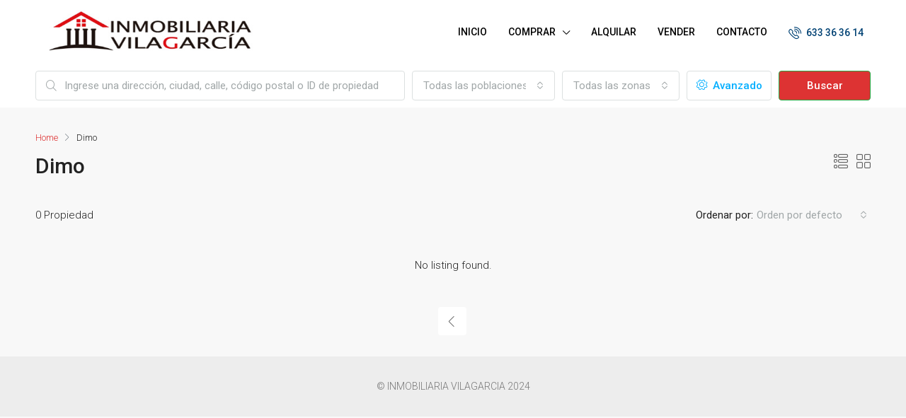

--- FILE ---
content_type: text/html; charset=UTF-8
request_url: https://inmobiliariavilagarcia.es/zona/dimo/
body_size: 22839
content:
<!doctype html>
<html lang="es">
<head>
	<meta charset="UTF-8" />
	<meta name="viewport" content="width=device-width, initial-scale=1.0" />
	<link rel="profile" href="https://gmpg.org/xfn/11" />
    <meta name="format-detection" content="telephone=no">
	<meta name='robots' content='index, follow, max-image-preview:large, max-snippet:-1, max-video-preview:-1' />

	<!-- This site is optimized with the Yoast SEO plugin v24.7 - https://yoast.com/wordpress/plugins/seo/ -->
	<title>Dimo - INMOBILIARIA VILAGARCIA</title>
	<link rel="canonical" href="https://inmobiliariavilagarcia.es/zona/dimo/" />
	<meta property="og:locale" content="es_ES" />
	<meta property="og:type" content="article" />
	<meta property="og:title" content="Dimo - INMOBILIARIA VILAGARCIA" />
	<meta property="og:url" content="https://inmobiliariavilagarcia.es/zona/dimo/" />
	<meta property="og:site_name" content="INMOBILIARIA VILAGARCIA" />
	<meta property="og:image" content="https://inmobiliariavilagarcia.es/wp-content/uploads/2023/08/LOGO-INMOBILIARIA-VILAGARCIA-2.png" />
	<meta property="og:image:width" content="412" />
	<meta property="og:image:height" content="92" />
	<meta property="og:image:type" content="image/png" />
	<meta name="twitter:card" content="summary_large_image" />
	<script type="application/ld+json" class="yoast-schema-graph">{"@context":"https://schema.org","@graph":[{"@type":"CollectionPage","@id":"https://inmobiliariavilagarcia.es/zona/dimo/","url":"https://inmobiliariavilagarcia.es/zona/dimo/","name":"Dimo - INMOBILIARIA VILAGARCIA","isPartOf":{"@id":"https://inmobiliariavilagarcia.es/#website"},"breadcrumb":{"@id":"https://inmobiliariavilagarcia.es/zona/dimo/#breadcrumb"},"inLanguage":"es"},{"@type":"BreadcrumbList","@id":"https://inmobiliariavilagarcia.es/zona/dimo/#breadcrumb","itemListElement":[{"@type":"ListItem","position":1,"name":"Portada","item":"https://inmobiliariavilagarcia.es/"},{"@type":"ListItem","position":2,"name":"Dimo"}]},{"@type":"WebSite","@id":"https://inmobiliariavilagarcia.es/#website","url":"https://inmobiliariavilagarcia.es/","name":"INMOBILIARIA VILAGARCIA","description":"TU INMOBILIARIA EN VILAGARCIA DE AROUSA - AYUDANDO A CUMPLIR SUEÑOS DESDE 2001 - NUESTROS CLIENTES SON EL MEJOR AVAL","publisher":{"@id":"https://inmobiliariavilagarcia.es/#organization"},"potentialAction":[{"@type":"SearchAction","target":{"@type":"EntryPoint","urlTemplate":"https://inmobiliariavilagarcia.es/?s={search_term_string}"},"query-input":{"@type":"PropertyValueSpecification","valueRequired":true,"valueName":"search_term_string"}}],"inLanguage":"es"},{"@type":"Organization","@id":"https://inmobiliariavilagarcia.es/#organization","name":"INMOBILIARIA VILAGARCIA","url":"https://inmobiliariavilagarcia.es/","logo":{"@type":"ImageObject","inLanguage":"es","@id":"https://inmobiliariavilagarcia.es/#/schema/logo/image/","url":"https://inmobiliariavilagarcia.es/wp-content/uploads/2022/05/LOGO-INMOBILIARIA-VILAGARCIA-e1673348407234.png","contentUrl":"https://inmobiliariavilagarcia.es/wp-content/uploads/2022/05/LOGO-INMOBILIARIA-VILAGARCIA-e1673348407234.png","width":312,"height":70,"caption":"INMOBILIARIA VILAGARCIA"},"image":{"@id":"https://inmobiliariavilagarcia.es/#/schema/logo/image/"}}]}</script>
	<!-- / Yoast SEO plugin. -->


<link rel='dns-prefetch' href='//fonts.googleapis.com' />
<link rel='preconnect' href='https://fonts.gstatic.com' crossorigin />
<link rel="alternate" type="application/rss+xml" title="INMOBILIARIA VILAGARCIA &raquo; Feed" href="https://inmobiliariavilagarcia.es/feed/" />
<link rel="alternate" type="application/rss+xml" title="INMOBILIARIA VILAGARCIA &raquo; Feed de los comentarios" href="https://inmobiliariavilagarcia.es/comments/feed/" />
<link rel="alternate" type="application/rss+xml" title="INMOBILIARIA VILAGARCIA &raquo; Dimo Zona Feed" href="https://inmobiliariavilagarcia.es/zona/dimo/feed/" />
<style id='wp-img-auto-sizes-contain-inline-css' type='text/css'>
img:is([sizes=auto i],[sizes^="auto," i]){contain-intrinsic-size:3000px 1500px}
/*# sourceURL=wp-img-auto-sizes-contain-inline-css */
</style>
<style id='wp-emoji-styles-inline-css' type='text/css'>

	img.wp-smiley, img.emoji {
		display: inline !important;
		border: none !important;
		box-shadow: none !important;
		height: 1em !important;
		width: 1em !important;
		margin: 0 0.07em !important;
		vertical-align: -0.1em !important;
		background: none !important;
		padding: 0 !important;
	}
/*# sourceURL=wp-emoji-styles-inline-css */
</style>
<link rel='stylesheet' id='wp-block-library-css' href='https://inmobiliariavilagarcia.es/wp-includes/css/dist/block-library/style.min.css?ver=6.9' type='text/css' media='all' />
<style id='global-styles-inline-css' type='text/css'>
:root{--wp--preset--aspect-ratio--square: 1;--wp--preset--aspect-ratio--4-3: 4/3;--wp--preset--aspect-ratio--3-4: 3/4;--wp--preset--aspect-ratio--3-2: 3/2;--wp--preset--aspect-ratio--2-3: 2/3;--wp--preset--aspect-ratio--16-9: 16/9;--wp--preset--aspect-ratio--9-16: 9/16;--wp--preset--color--black: #000000;--wp--preset--color--cyan-bluish-gray: #abb8c3;--wp--preset--color--white: #ffffff;--wp--preset--color--pale-pink: #f78da7;--wp--preset--color--vivid-red: #cf2e2e;--wp--preset--color--luminous-vivid-orange: #ff6900;--wp--preset--color--luminous-vivid-amber: #fcb900;--wp--preset--color--light-green-cyan: #7bdcb5;--wp--preset--color--vivid-green-cyan: #00d084;--wp--preset--color--pale-cyan-blue: #8ed1fc;--wp--preset--color--vivid-cyan-blue: #0693e3;--wp--preset--color--vivid-purple: #9b51e0;--wp--preset--gradient--vivid-cyan-blue-to-vivid-purple: linear-gradient(135deg,rgb(6,147,227) 0%,rgb(155,81,224) 100%);--wp--preset--gradient--light-green-cyan-to-vivid-green-cyan: linear-gradient(135deg,rgb(122,220,180) 0%,rgb(0,208,130) 100%);--wp--preset--gradient--luminous-vivid-amber-to-luminous-vivid-orange: linear-gradient(135deg,rgb(252,185,0) 0%,rgb(255,105,0) 100%);--wp--preset--gradient--luminous-vivid-orange-to-vivid-red: linear-gradient(135deg,rgb(255,105,0) 0%,rgb(207,46,46) 100%);--wp--preset--gradient--very-light-gray-to-cyan-bluish-gray: linear-gradient(135deg,rgb(238,238,238) 0%,rgb(169,184,195) 100%);--wp--preset--gradient--cool-to-warm-spectrum: linear-gradient(135deg,rgb(74,234,220) 0%,rgb(151,120,209) 20%,rgb(207,42,186) 40%,rgb(238,44,130) 60%,rgb(251,105,98) 80%,rgb(254,248,76) 100%);--wp--preset--gradient--blush-light-purple: linear-gradient(135deg,rgb(255,206,236) 0%,rgb(152,150,240) 100%);--wp--preset--gradient--blush-bordeaux: linear-gradient(135deg,rgb(254,205,165) 0%,rgb(254,45,45) 50%,rgb(107,0,62) 100%);--wp--preset--gradient--luminous-dusk: linear-gradient(135deg,rgb(255,203,112) 0%,rgb(199,81,192) 50%,rgb(65,88,208) 100%);--wp--preset--gradient--pale-ocean: linear-gradient(135deg,rgb(255,245,203) 0%,rgb(182,227,212) 50%,rgb(51,167,181) 100%);--wp--preset--gradient--electric-grass: linear-gradient(135deg,rgb(202,248,128) 0%,rgb(113,206,126) 100%);--wp--preset--gradient--midnight: linear-gradient(135deg,rgb(2,3,129) 0%,rgb(40,116,252) 100%);--wp--preset--font-size--small: 13px;--wp--preset--font-size--medium: 20px;--wp--preset--font-size--large: 36px;--wp--preset--font-size--x-large: 42px;--wp--preset--spacing--20: 0.44rem;--wp--preset--spacing--30: 0.67rem;--wp--preset--spacing--40: 1rem;--wp--preset--spacing--50: 1.5rem;--wp--preset--spacing--60: 2.25rem;--wp--preset--spacing--70: 3.38rem;--wp--preset--spacing--80: 5.06rem;--wp--preset--shadow--natural: 6px 6px 9px rgba(0, 0, 0, 0.2);--wp--preset--shadow--deep: 12px 12px 50px rgba(0, 0, 0, 0.4);--wp--preset--shadow--sharp: 6px 6px 0px rgba(0, 0, 0, 0.2);--wp--preset--shadow--outlined: 6px 6px 0px -3px rgb(255, 255, 255), 6px 6px rgb(0, 0, 0);--wp--preset--shadow--crisp: 6px 6px 0px rgb(0, 0, 0);}:where(.is-layout-flex){gap: 0.5em;}:where(.is-layout-grid){gap: 0.5em;}body .is-layout-flex{display: flex;}.is-layout-flex{flex-wrap: wrap;align-items: center;}.is-layout-flex > :is(*, div){margin: 0;}body .is-layout-grid{display: grid;}.is-layout-grid > :is(*, div){margin: 0;}:where(.wp-block-columns.is-layout-flex){gap: 2em;}:where(.wp-block-columns.is-layout-grid){gap: 2em;}:where(.wp-block-post-template.is-layout-flex){gap: 1.25em;}:where(.wp-block-post-template.is-layout-grid){gap: 1.25em;}.has-black-color{color: var(--wp--preset--color--black) !important;}.has-cyan-bluish-gray-color{color: var(--wp--preset--color--cyan-bluish-gray) !important;}.has-white-color{color: var(--wp--preset--color--white) !important;}.has-pale-pink-color{color: var(--wp--preset--color--pale-pink) !important;}.has-vivid-red-color{color: var(--wp--preset--color--vivid-red) !important;}.has-luminous-vivid-orange-color{color: var(--wp--preset--color--luminous-vivid-orange) !important;}.has-luminous-vivid-amber-color{color: var(--wp--preset--color--luminous-vivid-amber) !important;}.has-light-green-cyan-color{color: var(--wp--preset--color--light-green-cyan) !important;}.has-vivid-green-cyan-color{color: var(--wp--preset--color--vivid-green-cyan) !important;}.has-pale-cyan-blue-color{color: var(--wp--preset--color--pale-cyan-blue) !important;}.has-vivid-cyan-blue-color{color: var(--wp--preset--color--vivid-cyan-blue) !important;}.has-vivid-purple-color{color: var(--wp--preset--color--vivid-purple) !important;}.has-black-background-color{background-color: var(--wp--preset--color--black) !important;}.has-cyan-bluish-gray-background-color{background-color: var(--wp--preset--color--cyan-bluish-gray) !important;}.has-white-background-color{background-color: var(--wp--preset--color--white) !important;}.has-pale-pink-background-color{background-color: var(--wp--preset--color--pale-pink) !important;}.has-vivid-red-background-color{background-color: var(--wp--preset--color--vivid-red) !important;}.has-luminous-vivid-orange-background-color{background-color: var(--wp--preset--color--luminous-vivid-orange) !important;}.has-luminous-vivid-amber-background-color{background-color: var(--wp--preset--color--luminous-vivid-amber) !important;}.has-light-green-cyan-background-color{background-color: var(--wp--preset--color--light-green-cyan) !important;}.has-vivid-green-cyan-background-color{background-color: var(--wp--preset--color--vivid-green-cyan) !important;}.has-pale-cyan-blue-background-color{background-color: var(--wp--preset--color--pale-cyan-blue) !important;}.has-vivid-cyan-blue-background-color{background-color: var(--wp--preset--color--vivid-cyan-blue) !important;}.has-vivid-purple-background-color{background-color: var(--wp--preset--color--vivid-purple) !important;}.has-black-border-color{border-color: var(--wp--preset--color--black) !important;}.has-cyan-bluish-gray-border-color{border-color: var(--wp--preset--color--cyan-bluish-gray) !important;}.has-white-border-color{border-color: var(--wp--preset--color--white) !important;}.has-pale-pink-border-color{border-color: var(--wp--preset--color--pale-pink) !important;}.has-vivid-red-border-color{border-color: var(--wp--preset--color--vivid-red) !important;}.has-luminous-vivid-orange-border-color{border-color: var(--wp--preset--color--luminous-vivid-orange) !important;}.has-luminous-vivid-amber-border-color{border-color: var(--wp--preset--color--luminous-vivid-amber) !important;}.has-light-green-cyan-border-color{border-color: var(--wp--preset--color--light-green-cyan) !important;}.has-vivid-green-cyan-border-color{border-color: var(--wp--preset--color--vivid-green-cyan) !important;}.has-pale-cyan-blue-border-color{border-color: var(--wp--preset--color--pale-cyan-blue) !important;}.has-vivid-cyan-blue-border-color{border-color: var(--wp--preset--color--vivid-cyan-blue) !important;}.has-vivid-purple-border-color{border-color: var(--wp--preset--color--vivid-purple) !important;}.has-vivid-cyan-blue-to-vivid-purple-gradient-background{background: var(--wp--preset--gradient--vivid-cyan-blue-to-vivid-purple) !important;}.has-light-green-cyan-to-vivid-green-cyan-gradient-background{background: var(--wp--preset--gradient--light-green-cyan-to-vivid-green-cyan) !important;}.has-luminous-vivid-amber-to-luminous-vivid-orange-gradient-background{background: var(--wp--preset--gradient--luminous-vivid-amber-to-luminous-vivid-orange) !important;}.has-luminous-vivid-orange-to-vivid-red-gradient-background{background: var(--wp--preset--gradient--luminous-vivid-orange-to-vivid-red) !important;}.has-very-light-gray-to-cyan-bluish-gray-gradient-background{background: var(--wp--preset--gradient--very-light-gray-to-cyan-bluish-gray) !important;}.has-cool-to-warm-spectrum-gradient-background{background: var(--wp--preset--gradient--cool-to-warm-spectrum) !important;}.has-blush-light-purple-gradient-background{background: var(--wp--preset--gradient--blush-light-purple) !important;}.has-blush-bordeaux-gradient-background{background: var(--wp--preset--gradient--blush-bordeaux) !important;}.has-luminous-dusk-gradient-background{background: var(--wp--preset--gradient--luminous-dusk) !important;}.has-pale-ocean-gradient-background{background: var(--wp--preset--gradient--pale-ocean) !important;}.has-electric-grass-gradient-background{background: var(--wp--preset--gradient--electric-grass) !important;}.has-midnight-gradient-background{background: var(--wp--preset--gradient--midnight) !important;}.has-small-font-size{font-size: var(--wp--preset--font-size--small) !important;}.has-medium-font-size{font-size: var(--wp--preset--font-size--medium) !important;}.has-large-font-size{font-size: var(--wp--preset--font-size--large) !important;}.has-x-large-font-size{font-size: var(--wp--preset--font-size--x-large) !important;}
/*# sourceURL=global-styles-inline-css */
</style>

<style id='classic-theme-styles-inline-css' type='text/css'>
/*! This file is auto-generated */
.wp-block-button__link{color:#fff;background-color:#32373c;border-radius:9999px;box-shadow:none;text-decoration:none;padding:calc(.667em + 2px) calc(1.333em + 2px);font-size:1.125em}.wp-block-file__button{background:#32373c;color:#fff;text-decoration:none}
/*# sourceURL=/wp-includes/css/classic-themes.min.css */
</style>
<link rel='stylesheet' id='bootstrap-css' href='https://inmobiliariavilagarcia.es/wp-content/themes/houzez/css/bootstrap.min.css?ver=4.5.0' type='text/css' media='all' />
<link rel='stylesheet' id='bootstrap-select-css' href='https://inmobiliariavilagarcia.es/wp-content/themes/houzez/css/bootstrap-select.min.css?ver=1.13.18' type='text/css' media='all' />
<link rel='stylesheet' id='font-awesome-5-all-css' href='https://inmobiliariavilagarcia.es/wp-content/themes/houzez/css/font-awesome/css/all.min.css?ver=5.14.0' type='text/css' media='all' />
<link rel='stylesheet' id='houzez-icons-css' href='https://inmobiliariavilagarcia.es/wp-content/themes/houzez/css/icons.css?ver=2.8.3.1' type='text/css' media='all' />
<link rel='stylesheet' id='slick-min-css' href='https://inmobiliariavilagarcia.es/wp-content/themes/houzez/css/slick-min.css?ver=2.8.3.1' type='text/css' media='all' />
<link rel='stylesheet' id='slick-theme-min-css' href='https://inmobiliariavilagarcia.es/wp-content/themes/houzez/css/slick-theme-min.css?ver=2.8.3.1' type='text/css' media='all' />
<link rel='stylesheet' id='jquery-ui-css' href='https://inmobiliariavilagarcia.es/wp-content/themes/houzez/css/jquery-ui.min.css?ver=1.12.1' type='text/css' media='all' />
<link rel='stylesheet' id='bootstrap-datepicker-css' href='https://inmobiliariavilagarcia.es/wp-content/themes/houzez/css/bootstrap-datepicker.min.css?ver=1.8.0' type='text/css' media='all' />
<link rel='stylesheet' id='houzez-main-css' href='https://inmobiliariavilagarcia.es/wp-content/themes/houzez/css/main.css?ver=2.8.3.1' type='text/css' media='all' />
<link rel='stylesheet' id='houzez-styling-options-css' href='https://inmobiliariavilagarcia.es/wp-content/themes/houzez/css/styling-options.css?ver=2.8.3.1' type='text/css' media='all' />
<link rel='stylesheet' id='houzez-style-css' href='https://inmobiliariavilagarcia.es/wp-content/themes/houzez/style.css?ver=2.8.3.1' type='text/css' media='all' />
<style id='houzez-style-inline-css' type='text/css'>

        @media (min-width: 1200px) {
          .container {
              max-width: 1210px;
          }
        }
                    .label-color-508 {
                        background-color: #dd3333;
                    }
                    
                    .label-color-552 {
                        background-color: #dd3333;
                    }
                    
                    .label-color-507 {
                        background-color: #dd3333;
                    }
                    
                    .status-color-71 {
                        background-color: #dd3333;
                    }
                    
                    .status-color-72 {
                        background-color: #dd3333;
                    }
                    
        body {
            font-family: Roboto;
            font-size: 15px;
            font-weight: 300;
            line-height: 25px;
            text-transform: ;
        }
        .main-nav,
        .dropdown-menu,
        .login-register,
        .btn.btn-create-listing,
        .logged-in-nav,
        .btn-phone-number {
          font-family: Roboto;
          font-size: 14px;
          font-weight: 500;
          text-align: ;
          text-transform: ;
        }

        .btn,
        .form-control,
        .bootstrap-select .text,
        .sort-by-title,
        .woocommerce ul.products li.product .button {
          font-family: Roboto;
          font-size: 15px; 
        }
        
        h1, h2, h3, h4, h5, h6, .item-title {
          font-family: Roboto;
          font-weight: 500;
          text-transform: ;
        }

        .post-content-wrap h1, .post-content-wrap h2, .post-content-wrap h3, .post-content-wrap h4, .post-content-wrap h5, .post-content-wrap h6 {
          font-weight: 500;
          text-transform: ;
          text-align: ; 
        }

        .top-bar-wrap {
            font-family: Roboto;
            font-size: 15px;
            font-weight: 300;
            line-height: 25px;
            text-align: ;
            text-transform: ;   
        }
        .footer-wrap {
            font-family: Roboto;
            font-size: 14px;
            font-weight: 300;
            line-height: 25px;
            text-align: ;
            text-transform: ;
        }
        
        .header-v1 .header-inner-wrap,
        .header-v1 .navbar-logged-in-wrap {
            line-height: 60px;
            height: 60px; 
        }
        .header-v2 .header-top .navbar {
          height: 110px; 
        }

        .header-v2 .header-bottom .header-inner-wrap,
        .header-v2 .header-bottom .navbar-logged-in-wrap {
          line-height: 54px;
          height: 54px; 
        }

        .header-v3 .header-top .header-inner-wrap,
        .header-v3 .header-top .header-contact-wrap {
          height: 80px;
          line-height: 80px; 
        }
        .header-v3 .header-bottom .header-inner-wrap,
        .header-v3 .header-bottom .navbar-logged-in-wrap {
          line-height: 54px;
          height: 54px; 
        }
        .header-v4 .header-inner-wrap,
        .header-v4 .navbar-logged-in-wrap {
          line-height: 90px;
          height: 90px; 
        }
        .header-v5 .header-top .header-inner-wrap,
        .header-v5 .header-top .navbar-logged-in-wrap {
          line-height: 110px;
          height: 110px; 
        }
        .header-v5 .header-bottom .header-inner-wrap {
          line-height: 54px;
          height: 54px; 
        }
        .header-v6 .header-inner-wrap,
        .header-v6 .navbar-logged-in-wrap {
          height: 60px;
          line-height: 60px; 
        }
        @media (min-width: 1200px) {
            .header-v5 .header-top .container {
                max-width: 1170px;
            }
        }
    
      body,
      .main-wrap,
      .fw-property-documents-wrap h3 span, 
      .fw-property-details-wrap h3 span {
        background-color: #f8f8f8; 
      }
      .houzez-main-wrap-v2, .main-wrap.agent-detail-page-v2 {
        background-color: #ffffff;
      }

       body,
      .form-control,
      .bootstrap-select .text,
      .item-title a,
      .listing-tabs .nav-tabs .nav-link,
      .item-wrap-v2 .item-amenities li span,
      .item-wrap-v2 .item-amenities li:before,
      .item-parallax-wrap .item-price-wrap,
      .list-view .item-body .item-price-wrap,
      .property-slider-item .item-price-wrap,
      .page-title-wrap .item-price-wrap,
      .agent-information .agent-phone span a,
      .property-overview-wrap ul li strong,
      .mobile-property-title .item-price-wrap .item-price,
      .fw-property-features-left li a,
      .lightbox-content-wrap .item-price-wrap,
      .blog-post-item-v1 .blog-post-title h3 a,
      .blog-post-content-widget h4 a,
      .property-item-widget .right-property-item-widget-wrap .item-price-wrap,
      .login-register-form .modal-header .login-register-tabs .nav-link.active,
      .agent-list-wrap .agent-list-content h2 a,
      .agent-list-wrap .agent-list-contact li a,
      .agent-contacts-wrap li a,
      .menu-edit-property li a,
      .statistic-referrals-list li a,
      .chart-nav .nav-pills .nav-link,
      .dashboard-table-properties td .property-payment-status,
      .dashboard-mobile-edit-menu-wrap .bootstrap-select > .dropdown-toggle.bs-placeholder,
      .payment-method-block .radio-tab .control-text,
      .post-title-wrap h2 a,
      .lead-nav-tab.nav-pills .nav-link,
      .deals-nav-tab.nav-pills .nav-link,
      .btn-light-grey-outlined:hover,
      button:not(.bs-placeholder) .filter-option-inner-inner,
      .fw-property-floor-plans-wrap .floor-plans-tabs a,
      .products > .product > .item-body > a,
      .woocommerce ul.products li.product .price,
      .woocommerce div.product p.price, 
      .woocommerce div.product span.price,
      .woocommerce #reviews #comments ol.commentlist li .meta,
      .woocommerce-MyAccount-navigation ul li a,
      .activitiy-item-close-button a,
      .property-section-wrap li a {
       color: #222222; 
     }


    
      a,
      a:hover,
      a:active,
      a:focus,
      .primary-text,
      .btn-clear,
      .btn-apply,
      .btn-primary-outlined,
      .btn-primary-outlined:before,
      .item-title a:hover,
      .sort-by .bootstrap-select .bs-placeholder,
      .sort-by .bootstrap-select > .btn,
      .sort-by .bootstrap-select > .btn:active,
      .page-link,
      .page-link:hover,
      .accordion-title:before,
      .blog-post-content-widget h4 a:hover,
      .agent-list-wrap .agent-list-content h2 a:hover,
      .agent-list-wrap .agent-list-contact li a:hover,
      .agent-contacts-wrap li a:hover,
      .agent-nav-wrap .nav-pills .nav-link,
      .dashboard-side-menu-wrap .side-menu-dropdown a.active,
      .menu-edit-property li a.active,
      .menu-edit-property li a:hover,
      .dashboard-statistic-block h3 .fa,
      .statistic-referrals-list li a:hover,
      .chart-nav .nav-pills .nav-link.active,
      .board-message-icon-wrap.active,
      .post-title-wrap h2 a:hover,
      .listing-switch-view .switch-btn.active,
      .item-wrap-v6 .item-price-wrap,
      .listing-v6 .list-view .item-body .item-price-wrap,
      .woocommerce nav.woocommerce-pagination ul li a, 
      .woocommerce nav.woocommerce-pagination ul li span,
      .woocommerce-MyAccount-navigation ul li a:hover,
      .property-schedule-tour-form-wrap .control input:checked ~ .control__indicator,
      .property-schedule-tour-form-wrap .control:hover,
      .property-walkscore-wrap-v2 .score-details .houzez-icon,
      .login-register .btn-icon-login-register + .dropdown-menu a,
      .activitiy-item-close-button a:hover,
      .property-section-wrap li a:hover,
      .agent-detail-page-v2 .agent-nav-wrap .nav-link.active {
        color: #dd3333; 
      }
      
      .agent-list-position a {
        color: #dd3333; 
      }

      .control input:checked ~ .control__indicator,
      .top-banner-wrap .nav-pills .nav-link,
      .btn-primary-outlined:hover,
      .page-item.active .page-link,
      .slick-prev:hover,
      .slick-prev:focus,
      .slick-next:hover,
      .slick-next:focus,
      .mobile-property-tools .nav-pills .nav-link.active,
      .login-register-form .modal-header,
      .agent-nav-wrap .nav-pills .nav-link.active,
      .board-message-icon-wrap .notification-circle,
      .primary-label,
      .fc-event, .fc-event-dot,
      .compare-table .table-hover > tbody > tr:hover,
      .post-tag,
      .datepicker table tr td.active.active,
      .datepicker table tr td.active.disabled,
      .datepicker table tr td.active.disabled.active,
      .datepicker table tr td.active.disabled.disabled,
      .datepicker table tr td.active.disabled:active,
      .datepicker table tr td.active.disabled:hover,
      .datepicker table tr td.active.disabled:hover.active,
      .datepicker table tr td.active.disabled:hover.disabled,
      .datepicker table tr td.active.disabled:hover:active,
      .datepicker table tr td.active.disabled:hover:hover,
      .datepicker table tr td.active.disabled:hover[disabled],
      .datepicker table tr td.active.disabled[disabled],
      .datepicker table tr td.active:active,
      .datepicker table tr td.active:hover,
      .datepicker table tr td.active:hover.active,
      .datepicker table tr td.active:hover.disabled,
      .datepicker table tr td.active:hover:active,
      .datepicker table tr td.active:hover:hover,
      .datepicker table tr td.active:hover[disabled],
      .datepicker table tr td.active[disabled],
      .ui-slider-horizontal .ui-slider-range,
      .btn-bubble {
        background-color: #dd3333; 
      }

      .control input:checked ~ .control__indicator,
      .btn-primary-outlined,
      .page-item.active .page-link,
      .mobile-property-tools .nav-pills .nav-link.active,
      .agent-nav-wrap .nav-pills .nav-link,
      .agent-nav-wrap .nav-pills .nav-link.active,
      .chart-nav .nav-pills .nav-link.active,
      .dashaboard-snake-nav .step-block.active,
      .fc-event,
      .fc-event-dot,
      .property-schedule-tour-form-wrap .control input:checked ~ .control__indicator,
      .agent-detail-page-v2 .agent-nav-wrap .nav-link.active {
        border-color: #dd3333; 
      }

      .slick-arrow:hover {
        background-color: rgba(0, 174, 255, 0.65); 
      }

      .slick-arrow {
        background-color: #dd3333; 
      }

      .property-banner .nav-pills .nav-link.active {
        background-color: rgba(0, 174, 255, 0.65) !important; 
      }

      .property-navigation-wrap a.active {
        color: #dd3333;
        -webkit-box-shadow: inset 0 -3px #dd3333;
        box-shadow: inset 0 -3px #dd3333; 
      }

      .btn-primary,
      .fc-button-primary,
      .woocommerce nav.woocommerce-pagination ul li a:focus, 
      .woocommerce nav.woocommerce-pagination ul li a:hover, 
      .woocommerce nav.woocommerce-pagination ul li span.current {
        color: #fff;
        background-color: #dd3333;
        border-color: #dd3333; 
      }
      .btn-primary:focus, .btn-primary:focus:active,
      .fc-button-primary:focus,
      .fc-button-primary:focus:active {
        color: #fff;
        background-color: #dd3333;
        border-color: #dd3333; 
      }
      .btn-primary:hover,
      .fc-button-primary:hover {
        color: #fff;
        background-color: #33beff;
        border-color: #33beff; 
      }
      .btn-primary:active, 
      .btn-primary:not(:disabled):not(:disabled):active,
      .fc-button-primary:active,
      .fc-button-primary:not(:disabled):not(:disabled):active {
        color: #fff;
        background-color: #33beff;
        border-color: #33beff; 
      }

      .btn-secondary,
      .woocommerce span.onsale,
      .woocommerce ul.products li.product .button,
      .woocommerce #respond input#submit.alt, 
      .woocommerce a.button.alt, 
      .woocommerce button.button.alt, 
      .woocommerce input.button.alt,
      .woocommerce #review_form #respond .form-submit input,
      .woocommerce #respond input#submit, 
      .woocommerce a.button, 
      .woocommerce button.button, 
      .woocommerce input.button {
        color: #fff;
        background-color: #dd3333;
        border-color: #dd3333; 
      }
      .woocommerce ul.products li.product .button:focus,
      .woocommerce ul.products li.product .button:active,
      .woocommerce #respond input#submit.alt:focus, 
      .woocommerce a.button.alt:focus, 
      .woocommerce button.button.alt:focus, 
      .woocommerce input.button.alt:focus,
      .woocommerce #respond input#submit.alt:active, 
      .woocommerce a.button.alt:active, 
      .woocommerce button.button.alt:active, 
      .woocommerce input.button.alt:active,
      .woocommerce #review_form #respond .form-submit input:focus,
      .woocommerce #review_form #respond .form-submit input:active,
      .woocommerce #respond input#submit:active, 
      .woocommerce a.button:active, 
      .woocommerce button.button:active, 
      .woocommerce input.button:active,
      .woocommerce #respond input#submit:focus, 
      .woocommerce a.button:focus, 
      .woocommerce button.button:focus, 
      .woocommerce input.button:focus {
        color: #fff;
        background-color: #dd3333;
        border-color: #dd3333; 
      }
      .btn-secondary:hover,
      .woocommerce ul.products li.product .button:hover,
      .woocommerce #respond input#submit.alt:hover, 
      .woocommerce a.button.alt:hover, 
      .woocommerce button.button.alt:hover, 
      .woocommerce input.button.alt:hover,
      .woocommerce #review_form #respond .form-submit input:hover,
      .woocommerce #respond input#submit:hover, 
      .woocommerce a.button:hover, 
      .woocommerce button.button:hover, 
      .woocommerce input.button:hover {
        color: #fff;
        background-color: #34ce57;
        border-color: #34ce57; 
      }
      .btn-secondary:active, 
      .btn-secondary:not(:disabled):not(:disabled):active {
        color: #fff;
        background-color: #34ce57;
        border-color: #34ce57; 
      }

      .btn-primary-outlined {
        color: #dd3333;
        background-color: transparent;
        border-color: #dd3333; 
      }
      .btn-primary-outlined:focus, .btn-primary-outlined:focus:active {
        color: #dd3333;
        background-color: transparent;
        border-color: #dd3333; 
      }
      .btn-primary-outlined:hover {
        color: #fff;
        background-color: #33beff;
        border-color: #33beff; 
      }
      .btn-primary-outlined:active, .btn-primary-outlined:not(:disabled):not(:disabled):active {
        color: #dd3333;
        background-color: rgba(26, 26, 26, 0);
        border-color: #33beff; 
      }

      .btn-secondary-outlined {
        color: #dd3333;
        background-color: transparent;
        border-color: #dd3333; 
      }
      .btn-secondary-outlined:focus, .btn-secondary-outlined:focus:active {
        color: #dd3333;
        background-color: transparent;
        border-color: #dd3333; 
      }
      .btn-secondary-outlined:hover {
        color: #fff;
        background-color: #34ce57;
        border-color: #34ce57; 
      }
      .btn-secondary-outlined:active, .btn-secondary-outlined:not(:disabled):not(:disabled):active {
        color: #dd3333;
        background-color: rgba(26, 26, 26, 0);
        border-color: #34ce57; 
      }

      .btn-call {
        color: #dd3333;
        background-color: transparent;
        border-color: #dd3333; 
      }
      .btn-call:focus, .btn-call:focus:active {
        color: #dd3333;
        background-color: transparent;
        border-color: #dd3333; 
      }
      .btn-call:hover {
        color: #dd3333;
        background-color: rgba(26, 26, 26, 0);
        border-color: #34ce57; 
      }
      .btn-call:active, .btn-call:not(:disabled):not(:disabled):active {
        color: #dd3333;
        background-color: rgba(26, 26, 26, 0);
        border-color: #34ce57; 
      }
      .icon-delete .btn-loader:after{
          border-color: #dd3333 transparent #dd3333 transparent
      }
    
      .header-v1 {
        background-color: #004274;
        border-bottom: 1px solid #004274; 
      }

      .header-v1 a.nav-link {
        color: #FFFFFF; 
      }

      .header-v1 a.nav-link:hover,
      .header-v1 a.nav-link:active {
        color: #00aeff;
        background-color: rgba(0, 174, 255, 0.1); 
      }
      .header-desktop .main-nav .nav-link {
          letter-spacing: 0.0px;
      }
    
      .header-v2 .header-top,
      .header-v5 .header-top,
      .header-v2 .header-contact-wrap {
        background-color: #ffffff; 
      }

      .header-v2 .header-bottom, 
      .header-v5 .header-bottom {
        background-color: #004274;
      }

      .header-v2 .header-contact-wrap .header-contact-right, .header-v2 .header-contact-wrap .header-contact-right a, .header-contact-right a:hover, header-contact-right a:active {
        color: #004274; 
      }

      .header-v2 .header-contact-left {
        color: #004274; 
      }

      .header-v2 .header-bottom,
      .header-v2 .navbar-nav > li,
      .header-v2 .navbar-nav > li:first-of-type,
      .header-v5 .header-bottom,
      .header-v5 .navbar-nav > li,
      .header-v5 .navbar-nav > li:first-of-type {
        border-color: rgba(0, 174, 255, 0.2);
      }

      .header-v2 a.nav-link,
      .header-v5 a.nav-link {
        color: #ffffff; 
      }

      .header-v2 a.nav-link:hover,
      .header-v2 a.nav-link:active,
      .header-v5 a.nav-link:hover,
      .header-v5 a.nav-link:active {
        color: #00aeff;
        background-color: rgba(0, 174, 255, 0.1); 
      }

      .header-v2 .header-contact-right a:hover, 
      .header-v2 .header-contact-right a:active,
      .header-v3 .header-contact-right a:hover, 
      .header-v3 .header-contact-right a:active {
        background-color: transparent;
      }

      .header-v2 .header-social-icons a,
      .header-v5 .header-social-icons a {
        color: #004274; 
      }
    
      .header-v3 .header-top {
        background-color: #004274; 
      }

      .header-v3 .header-bottom {
        background-color: #004274; 
      }

      .header-v3 .header-contact,
      .header-v3-mobile {
        background-color: #00aeff;
        color: #ffffff; 
      }

      .header-v3 .header-bottom,
      .header-v3 .login-register,
      .header-v3 .navbar-nav > li,
      .header-v3 .navbar-nav > li:first-of-type {
        border-color: rgba(0, 174, 239, 0.2); 
      }

      .header-v3 a.nav-link, 
      .header-v3 .header-contact-right a:hover, .header-v3 .header-contact-right a:active {
        color: #FFFFFF; 
      }

      .header-v3 a.nav-link:hover,
      .header-v3 a.nav-link:active {
        color: #00aeff;
        background-color: rgba(0, 174, 255, 0.1); 
      }

      .header-v3 .header-social-icons a {
        color: #004274; 
      }
    
      .header-v4 {
        background-color: #ffffff; 
      }

      .header-v4 a.nav-link {
        color: #000000; 
      }

      .header-v4 a.nav-link:hover,
      .header-v4 a.nav-link:active {
        color: #dd3333;
        background-color: rgba(0, 174, 255, 0.1); 
      }
    
      .header-v6 .header-top {
        background-color: #004274; 
      }

      .header-v6 a.nav-link {
        color: #FFFFFF; 
      }

      .header-v6 a.nav-link:hover,
      .header-v6 a.nav-link:active {
        color: #00aeff;
        background-color: rgba(0, 174, 255, 0.1); 
      }

      .header-v6 .header-social-icons a {
        color: #FFFFFF; 
      }
    
      .header-mobile {
        background-color: #ffffff; 
      }
      .header-mobile .toggle-button-left,
      .header-mobile .toggle-button-right {
        color: #000000; 
      }

      .nav-mobile .logged-in-nav a,
      .nav-mobile .main-nav,
      .nav-mobile .navi-login-register {
        background-color: #ffffff; 
      }

      .nav-mobile .logged-in-nav a,
      .nav-mobile .main-nav .nav-item .nav-item a,
      .nav-mobile .main-nav .nav-item a,
      .navi-login-register .main-nav .nav-item a {
        color: #dd3333;
        border-bottom: 1px solid #dce0e0;
        background-color: #ffffff;
      }

      .nav-mobile .btn-create-listing,
      .navi-login-register .btn-create-listing {
        color: #fff;
        border: 1px solid #dd3333;
        background-color: #dd3333; 
      }

      .nav-mobile .btn-create-listing:hover, .nav-mobile .btn-create-listing:active,
      .navi-login-register .btn-create-listing:hover,
      .navi-login-register .btn-create-listing:active {
        color: #fff;
        border: 1px solid #dd3333;
        background-color: rgba(0, 174, 255, 0.65); 
      }
    
      .header-transparent-wrap .header-v4 {
        background-color: transparent;
        border-bottom: 1px solid rgba(255, 255, 255, 0.3); 
      }

      .header-transparent-wrap .header-v4 a {
        color: #ffffff; 
      }

      .header-transparent-wrap .header-v4 a:hover,
      .header-transparent-wrap .header-v4 a:active {
        color: #dd3333;
        background-color: rgba(255, 255, 255, 0.1); 
      }
    
      .main-nav .navbar-nav .nav-item .dropdown-menu,
      .login-register .login-register-nav li .dropdown-menu {
        background-color: rgba(255, 255, 255, 0.95); 
      }

      .login-register .login-register-nav li .dropdown-menu:before {
          border-left-color: rgba(255, 255, 255, 0.95);
          border-top-color: rgba(255, 255, 255, 0.95);
      }

      .main-nav .navbar-nav .nav-item .nav-item a,
      .login-register .login-register-nav li .dropdown-menu .nav-item a {
        color: #dd3333;
        border-bottom: 1px solid #dce0e0; 
      }

      .main-nav .navbar-nav .nav-item .nav-item a:hover,
      .main-nav .navbar-nav .nav-item .nav-item a:active,
      .login-register .login-register-nav li .dropdown-menu .nav-item a:hover {
        color: #dd3333; 
      }
      .main-nav .navbar-nav .nav-item .nav-item a:hover,
      .main-nav .navbar-nav .nav-item .nav-item a:active,
      .login-register .login-register-nav li .dropdown-menu .nav-item a:hover {
          background-color: rgba(0, 174, 255, 0.1);
      }
    
      .header-main-wrap .btn-create-listing {
        color: #ffffff;
        border: 1px solid #dd3333;
        background-color: #dd3333; 
      }

      .header-main-wrap .btn-create-listing:hover,
      .header-main-wrap .btn-create-listing:active {
        color: rgba(255, 255, 255, 0.99);
        border: 1px solid #dd3333;
        background-color: rgba(0, 174, 255, 0.65); 
      }
    
      .header-transparent-wrap .header-v4 .btn-create-listing {
        color: #ffffff;
        border: 1px solid #ffffff;
        background-color: rgba(255, 255, 255, 0.2); 
      }

      .header-transparent-wrap .header-v4 .btn-create-listing:hover,
      .header-transparent-wrap .header-v4 .btn-create-listing:active {
        color: rgba(255,255,255,1);
        border: 1px solid #00AEEF;
        background-color: rgba(0, 174, 255, 0.65); 
      }
    
      .header-transparent-wrap .logged-in-nav a,
      .logged-in-nav a {
        color: #004274;
        border-color: #dce0e0;
        background-color: #FFFFFF; 
      }

      .header-transparent-wrap .logged-in-nav a:hover,
      .header-transparent-wrap .logged-in-nav a:active,
      .logged-in-nav a:hover,
      .logged-in-nav a:active {
        color: #00aeff;
        background-color: rgba(0, 174, 255, 0.1);
        border-color: #dce0e0; 
      }
    
      .form-control::-webkit-input-placeholder,
      .search-banner-wrap ::-webkit-input-placeholder,
      .advanced-search ::-webkit-input-placeholder,
      .advanced-search-banner-wrap ::-webkit-input-placeholder,
      .overlay-search-advanced-module ::-webkit-input-placeholder {
        color: #a1a7a8; 
      }
      .bootstrap-select > .dropdown-toggle.bs-placeholder, 
      .bootstrap-select > .dropdown-toggle.bs-placeholder:active, 
      .bootstrap-select > .dropdown-toggle.bs-placeholder:focus, 
      .bootstrap-select > .dropdown-toggle.bs-placeholder:hover {
        color: #a1a7a8; 
      }
      .form-control::placeholder,
      .search-banner-wrap ::-webkit-input-placeholder,
      .advanced-search ::-webkit-input-placeholder,
      .advanced-search-banner-wrap ::-webkit-input-placeholder,
      .overlay-search-advanced-module ::-webkit-input-placeholder {
        color: #a1a7a8; 
      }

      .search-banner-wrap ::-moz-placeholder,
      .advanced-search ::-moz-placeholder,
      .advanced-search-banner-wrap ::-moz-placeholder,
      .overlay-search-advanced-module ::-moz-placeholder {
        color: #a1a7a8; 
      }

      .search-banner-wrap :-ms-input-placeholder,
      .advanced-search :-ms-input-placeholder,
      .advanced-search-banner-wrap ::-ms-input-placeholder,
      .overlay-search-advanced-module ::-ms-input-placeholder {
        color: #a1a7a8; 
      }

      .search-banner-wrap :-moz-placeholder,
      .advanced-search :-moz-placeholder,
      .advanced-search-banner-wrap :-moz-placeholder,
      .overlay-search-advanced-module :-moz-placeholder {
        color: #a1a7a8; 
      }

      .advanced-search .form-control,
      .advanced-search .bootstrap-select > .btn,
      .location-trigger,
      .vertical-search-wrap .form-control,
      .vertical-search-wrap .bootstrap-select > .btn,
      .step-search-wrap .form-control,
      .step-search-wrap .bootstrap-select > .btn,
      .advanced-search-banner-wrap .form-control,
      .advanced-search-banner-wrap .bootstrap-select > .btn,
      .search-banner-wrap .form-control,
      .search-banner-wrap .bootstrap-select > .btn,
      .overlay-search-advanced-module .form-control,
      .overlay-search-advanced-module .bootstrap-select > .btn,
      .advanced-search-v2 .advanced-search-btn,
      .advanced-search-v2 .advanced-search-btn:hover {
        border-color: #dce0e0; 
      }

      .advanced-search-nav,
      .search-expandable,
      .overlay-search-advanced-module {
        background-color: #FFFFFF; 
      }
      .btn-search {
        color: #ffffff;
        background-color: #dd3333;
        border-color: #28a745;
      }
      .btn-search:hover, .btn-search:active  {
        color: #ffffff;
        background-color: #dd3333;
        border-color: #34ce57;
      }
      .advanced-search-btn {
        color: #00aeff;
        background-color: #ffffff;
        border-color: #dce0e0; 
      }
      .advanced-search-btn:hover, .advanced-search-btn:active {
        color: #ffffff;
        background-color: #00aeff;
        border-color: #00aeff; 
      }
      .advanced-search-btn:focus {
        color: #00aeff;
        background-color: #ffffff;
        border-color: #dce0e0; 
      }
      .search-expandable-label {
        color: #ffffff;
        background-color: #00aeff;
      }
      .advanced-search-nav {
        padding-top: 10px;
        padding-bottom: 10px;
      }
      .features-list-wrap .control--checkbox,
      .features-list-wrap .control--radio,
      .range-text, 
      .features-list-wrap .control--checkbox, 
      .features-list-wrap .btn-features-list, 
      .overlay-search-advanced-module .search-title, 
      .overlay-search-advanced-module .overlay-search-module-close {
          color: #222222;
      }
      .advanced-search-half-map {
        background-color: #FFFFFF; 
      }
      .advanced-search-half-map .range-text, 
      .advanced-search-half-map .features-list-wrap .control--checkbox, 
      .advanced-search-half-map .features-list-wrap .btn-features-list {
          color: #222222;
      }
    
      .save-search-btn {
          border-color: #28a745 ;
          background-color: #dd3333 ;
          color: #ffffff ;
      }
      .save-search-btn:hover,
      .save-search-btn:active {
          border-color: #28a745;
          background-color: #dd3333 ;
          color: #ffffff ;
      }
    .label-featured {
      background-color: #77c720;
      color: #ffffff; 
    }
    
    .dashboard-side-wrap {
      background-color: #002B4B; 
    }

    .side-menu a {
      color: #839EB2; 
    }

    .side-menu a.active,
    .side-menu .side-menu-parent-selected > a,
    .side-menu-dropdown a,
    .side-menu a:hover {
      color: #ffffff; 
    }
    .dashboard-side-menu-wrap .side-menu-dropdown a.active {
      color: #00aeff
    }
    
      .detail-wrap {
        background-color: rgba(0,174,255,0.1);
        border-color: #ffffff; 
      }
    .top-bar-wrap,
    .top-bar-wrap .dropdown-menu,
    .switcher-wrap .dropdown-menu {
      background-color: #ffffff;
    }
    .top-bar-wrap a,
    .top-bar-contact,
    .top-bar-slogan,
    .top-bar-wrap .btn,
    .top-bar-wrap .dropdown-menu,
    .switcher-wrap .dropdown-menu,
    .top-bar-wrap .navbar-toggler {
      color: #000000;
    }
    .top-bar-wrap a:hover,
    .top-bar-wrap a:active,
    .top-bar-wrap .btn:hover,
    .top-bar-wrap .btn:active,
    .top-bar-wrap .dropdown-menu li:hover,
    .top-bar-wrap .dropdown-menu li:active,
    .switcher-wrap .dropdown-menu li:hover,
    .switcher-wrap .dropdown-menu li:active {
      color: rgba(0,174,239,0.75);
    }
    .class-energy-indicator:nth-child(1) {
        background-color: #33a357;
    }
    .class-energy-indicator:nth-child(2) {
        background-color: #79b752;
    }
    .class-energy-indicator:nth-child(3) {
        background-color: #c3d545;
    }
    .class-energy-indicator:nth-child(4) {
        background-color: #fff12c;
    }
    .class-energy-indicator:nth-child(5) {
        background-color: #edb731;
    }
    .class-energy-indicator:nth-child(6) {
        background-color: #d66f2c;
    }
    .class-energy-indicator:nth-child(7) {
        background-color: #cc232a;
    }
    .class-energy-indicator:nth-child(8) {
        background-color: #cc232a;
    }
    .class-energy-indicator:nth-child(9) {
        background-color: #cc232a;
    }
    .class-energy-indicator:nth-child(10) {
        background-color: #cc232a;
    }
    
      .agent-detail-page-v2 .agent-profile-wrap { background-color:#0e4c7b }
      .agent-detail-page-v2 .agent-list-position a, .agent-detail-page-v2 .agent-profile-header h1, .agent-detail-page-v2 .rating-score-text, .agent-detail-page-v2 .agent-profile-address address, .agent-detail-page-v2 .badge-success { color:#ffffff }

      .agent-detail-page-v2 .all-reviews, .agent-detail-page-v2 .agent-profile-cta a { color:#00aeff }
    
    .footer-top-wrap {
      background-color: #ffffff; 
    }

    .footer-bottom-wrap {
      background-color: #ededed; 
    }

    .footer-top-wrap,
    .footer-top-wrap a,
    .footer-bottom-wrap,
    .footer-bottom-wrap a,
    .footer-top-wrap .property-item-widget .right-property-item-widget-wrap .item-amenities,
    .footer-top-wrap .property-item-widget .right-property-item-widget-wrap .item-price-wrap,
    .footer-top-wrap .blog-post-content-widget h4 a,
    .footer-top-wrap .blog-post-content-widget,
    .footer-top-wrap .form-tools .control,
    .footer-top-wrap .slick-dots li.slick-active button:before,
    .footer-top-wrap .slick-dots li button::before,
    .footer-top-wrap .widget ul:not(.item-amenities):not(.item-price-wrap):not(.contact-list):not(.dropdown-menu):not(.nav-tabs) li span {
      color: #777777; 
    }
    
          .footer-top-wrap a:hover,
          .footer-bottom-wrap a:hover,
          .footer-top-wrap .blog-post-content-widget h4 a:hover {
            color: rgba(0,174,255,1); 
          }
        .houzez-osm-cluster {
            background-image: url(https://inmobiliariavilagarcia.com/wp-content/themes/houzez/img/map/cluster-icon.png);
            text-align: center;
            color: #fff;
            width: 48px;
            height: 48px;
            line-height: 48px;
        }
    
/*# sourceURL=houzez-style-inline-css */
</style>
<link rel="preload" as="style" href="https://fonts.googleapis.com/css?family=Roboto:100,300,400,500,700,900,100italic,300italic,400italic,500italic,700italic,900italic&#038;display=swap&#038;ver=1728899143" /><link rel="stylesheet" href="https://fonts.googleapis.com/css?family=Roboto:100,300,400,500,700,900,100italic,300italic,400italic,500italic,700italic,900italic&#038;display=swap&#038;ver=1728899143" media="print" onload="this.media='all'"><noscript><link rel="stylesheet" href="https://fonts.googleapis.com/css?family=Roboto:100,300,400,500,700,900,100italic,300italic,400italic,500italic,700italic,900italic&#038;display=swap&#038;ver=1728899143" /></noscript><script type="text/javascript" src="https://inmobiliariavilagarcia.es/wp-includes/js/jquery/jquery.min.js?ver=3.7.1" id="jquery-core-js"></script>
<script type="text/javascript" src="https://inmobiliariavilagarcia.es/wp-includes/js/jquery/jquery-migrate.min.js?ver=3.4.1" id="jquery-migrate-js"></script>
<link rel="https://api.w.org/" href="https://inmobiliariavilagarcia.es/wp-json/" /><link rel="alternate" title="JSON" type="application/json" href="https://inmobiliariavilagarcia.es/wp-json/wp/v2/property_area/544" /><link rel="EditURI" type="application/rsd+xml" title="RSD" href="https://inmobiliariavilagarcia.es/xmlrpc.php?rsd" />
<meta name="generator" content="WordPress 6.9" />
<meta name="generator" content="Redux 4.5.6" /><meta name="generator" content="performance-lab 3.6.0; plugins: ">
<!-- Favicon --><link rel="shortcut icon" href="https://inmobiliariavilagarcia.es/wp-content/uploads/2023/08/FAVICOM-1.png"><!-- Apple iPhone Icon --><link rel="apple-touch-icon-precomposed" href="https://inmobiliariavilagarcia.es/wp-content/uploads/2023/01/PEQ-INMOBILIARIA-VILAGARCIA.png"><!-- Apple iPhone Retina Icon --><link rel="apple-touch-icon-precomposed" sizes="114x114" href="https://inmobiliariavilagarcia.es/wp-content/uploads/2023/01/PEQ-INMOBILIARIA-VILAGARCIA.png"><!-- Apple iPhone Icon --><link rel="apple-touch-icon-precomposed" sizes="72x72" href="https://inmobiliariavilagarcia.es/wp-content/uploads/2023/01/PEQ-INMOBILIARIA-VILAGARCIA.png"><meta name="generator" content="Elementor 3.28.0; features: additional_custom_breakpoints, e_local_google_fonts; settings: css_print_method-external, google_font-enabled, font_display-auto">
			<style>
				.e-con.e-parent:nth-of-type(n+4):not(.e-lazyloaded):not(.e-no-lazyload),
				.e-con.e-parent:nth-of-type(n+4):not(.e-lazyloaded):not(.e-no-lazyload) * {
					background-image: none !important;
				}
				@media screen and (max-height: 1024px) {
					.e-con.e-parent:nth-of-type(n+3):not(.e-lazyloaded):not(.e-no-lazyload),
					.e-con.e-parent:nth-of-type(n+3):not(.e-lazyloaded):not(.e-no-lazyload) * {
						background-image: none !important;
					}
				}
				@media screen and (max-height: 640px) {
					.e-con.e-parent:nth-of-type(n+2):not(.e-lazyloaded):not(.e-no-lazyload),
					.e-con.e-parent:nth-of-type(n+2):not(.e-lazyloaded):not(.e-no-lazyload) * {
						background-image: none !important;
					}
				}
			</style>
			<link rel="icon" href="https://inmobiliariavilagarcia.es/wp-content/uploads/2022/05/cropped-fabicom-32x32.png" sizes="32x32" />
<link rel="icon" href="https://inmobiliariavilagarcia.es/wp-content/uploads/2022/05/cropped-fabicom-192x192.png" sizes="192x192" />
<link rel="apple-touch-icon" href="https://inmobiliariavilagarcia.es/wp-content/uploads/2022/05/cropped-fabicom-180x180.png" />
<meta name="msapplication-TileImage" content="https://inmobiliariavilagarcia.es/wp-content/uploads/2022/05/cropped-fabicom-270x270.png" />
</head>

<body data-rsssl=1 class="archive tax-property_area term-dimo term-544 wp-custom-logo wp-theme-houzez elementor-default elementor-kit-5">

<div class="nav-mobile">
    <div class="main-nav navbar slideout-menu slideout-menu-left" id="nav-mobile">
        <ul id="mobile-main-nav" class="navbar-nav mobile-navbar-nav"><li  class="nav-item menu-item menu-item-type-post_type menu-item-object-page menu-item-home "><a  class="nav-link " href="https://inmobiliariavilagarcia.es/">INICIO</a> </li>
<li  class="nav-item menu-item menu-item-type-custom menu-item-object-custom menu-item-has-children dropdown"><a  class="nav-link " href="https://inmobiliariavilagarcia.es/comprar-casa-piso-venta-vilagarcia">COMPRAR</a> <span class="nav-mobile-trigger dropdown-toggle" data-toggle="dropdown">
                <i class="houzez-icon arrow-down-1"></i>
            </span>
<ul class="dropdown-menu">
<li  class="nav-item menu-item menu-item-type-custom menu-item-object-custom "><a  class="dropdown-item " href="https://inmobiliariavilagarcia.es/tipo/casas/">Comprar Casa</a> </li>
<li  class="nav-item menu-item menu-item-type-custom menu-item-object-custom "><a  class="dropdown-item " href="https://inmobiliariavilagarcia.es/tipo/pisos/">Comprar Piso</a> </li>
<li  class="nav-item menu-item menu-item-type-custom menu-item-object-custom "><a  class="dropdown-item " href="https://inmobiliariavilagarcia.es/tipo/local-comercial/">Comprar Local Comercial</a> </li>
</ul>
</li>
<li  class="nav-item menu-item menu-item-type-custom menu-item-object-custom "><a  class="nav-link " href="https://inmobiliariavilagarcia.es/estado/alquiler/">ALQUILAR</a> </li>
<li  class="nav-item menu-item menu-item-type-post_type menu-item-object-page "><a  class="nav-link " href="https://inmobiliariavilagarcia.es/vender-casa-piso-vilagarcia-arousa/">VENDER</a> </li>
<li  class="nav-item menu-item menu-item-type-post_type menu-item-object-page "><a  class="nav-link " href="https://inmobiliariavilagarcia.es/contacto/">CONTACTO</a> </li>
</ul>	    </div><!-- main-nav -->
    <nav class="navi-login-register slideout-menu slideout-menu-right" id="navi-user">
	
	

    </nav><!-- .navi -->


  
</div><!-- nav-mobile -->

	<main id="main-wrap" class="main-wrap">

	<header class="header-main-wrap ">
    <div id="header-section" class="header-desktop header-v4" data-sticky="0">
	<div class="container">
		<div class="header-inner-wrap">
			<div class="navbar d-flex align-items-center">

				

	<div class="logo logo-desktop">
		<a href="https://inmobiliariavilagarcia.es/">
							<img src="https://inmobiliariavilagarcia.es/wp-content/uploads/2023/01/LOGO-INMOBILIARIA-VILAGARCIA-1.png" height="60" width="330" alt="logo">
					</a>
	</div>

				<nav class="main-nav on-hover-menu navbar-expand-lg flex-grow-1">
					<ul id="main-nav" class="navbar-nav justify-content-end"><li id='menu-item-22128'  class="nav-item menu-item menu-item-type-post_type menu-item-object-page menu-item-home "><a  class="nav-link " href="https://inmobiliariavilagarcia.es/">INICIO</a> </li>
<li id='menu-item-21981'  class="nav-item menu-item menu-item-type-custom menu-item-object-custom menu-item-has-children dropdown"><a  class="nav-link dropdown-toggle" href="https://inmobiliariavilagarcia.es/comprar-casa-piso-venta-vilagarcia">COMPRAR</a> 
<ul class="dropdown-menu">
<li id='menu-item-47500'  class="nav-item menu-item menu-item-type-custom menu-item-object-custom "><a  class="dropdown-item " href="https://inmobiliariavilagarcia.es/tipo/casas/">Comprar Casa</a> </li>
<li id='menu-item-47501'  class="nav-item menu-item menu-item-type-custom menu-item-object-custom "><a  class="dropdown-item " href="https://inmobiliariavilagarcia.es/tipo/pisos/">Comprar Piso</a> </li>
<li id='menu-item-47967'  class="nav-item menu-item menu-item-type-custom menu-item-object-custom "><a  class="dropdown-item " href="https://inmobiliariavilagarcia.es/tipo/local-comercial/">Comprar Local Comercial</a> </li>
</ul>
</li>
<li id='menu-item-21982'  class="nav-item menu-item menu-item-type-custom menu-item-object-custom "><a  class="nav-link " href="https://inmobiliariavilagarcia.es/estado/alquiler/">ALQUILAR</a> </li>
<li id='menu-item-46263'  class="nav-item menu-item menu-item-type-post_type menu-item-object-page "><a  class="nav-link " href="https://inmobiliariavilagarcia.es/vender-casa-piso-vilagarcia-arousa/">VENDER</a> </li>
<li id='menu-item-43613'  class="nav-item menu-item menu-item-type-post_type menu-item-object-page "><a  class="nav-link " href="https://inmobiliariavilagarcia.es/contacto/">CONTACTO</a> </li>
</ul>					</nav><!-- main-nav -->

				<div class="login-register on-hover-menu">
	<ul class="login-register-nav dropdown d-flex align-items-center">

		<li class="btn-phone-number">
	<a href="tel:633 36 36 14"><i class="houzez-icon icon-phone-actions-ring mr-1"></i> 633 36 36 14</a>
</li>
		
		
			
		
		
	</ul>
</div>
			</div><!-- navbar -->
		</div><!-- header-inner-wrap -->
	</div><!-- .container -->    
</div><!-- .header-v1 --><div id="header-mobile" class="header-mobile d-flex align-items-center" data-sticky="">
	<div class="header-mobile-left">
		<button class="btn toggle-button-left">
			<i class="houzez-icon icon-navigation-menu"></i>
		</button><!-- toggle-button-left -->	
	</div><!-- .header-mobile-left -->
	<div class="header-mobile-center flex-grow-1">
		<div class="logo logo-mobile">
	<a href="https://inmobiliariavilagarcia.es/">
	    	       <img src="https://inmobiliariavilagarcia.es/wp-content/uploads/2023/08/LOGO-INMOBILIARIA-VILAGARCIA-1.png" height="50" width="250" alt="Mobile logo">
	    	</a>
</div>	</div>

	<div class="header-mobile-right">
			</div><!-- .header-mobile-right -->
	
</div><!-- header-mobile --></header><!-- .header-main-wrap -->
	<section id="desktop-header-search" class="advanced-search advanced-search-nav " data-hidden="0" data-sticky='0'>
	<div class="container">
		<form class="houzez-search-form-js " method="get" autocomplete="off" action="https://inmobiliariavilagarcia.es/resultados-de-busqueda/">

						
			<div class="advanced-search-v1 ">
				<div class="d-flex">
					<div class="flex-search flex-grow-1"><div class="form-group">
	<div class="search-icon">
				<input name="keyword" type="text" class=" houzez-keyword-autocomplete form-control" value="" placeholder="Ingrese una dirección, ciudad, calle, código postal o ID de propiedad">
		<div id="auto_complete_ajax" class="auto-complete"></div>
			</div><!-- search-icon -->
</div><!-- form-group --></div><div class="flex-search fields-width "><div class="form-group">
	<select name="location[]" data-target="houzezFourthList" data-size="5" class="houzezSelectFilter houzezCityFilter houzezThirdList selectpicker  houzez-city-js form-control bs-select-hidden" title="Todas las poblaciones" data-selected-text-format="count > 1" data-live-search="true" data-actions-box="true" multiple data-select-all-text="Seleccionar todo" data-deselect-all-text="Deseleccionar todo" data-none-results-text="No hay resultados coincidentes {0}" data-count-selected-text="{0} Poblaciones seleccionadas" data-container="body">
		
		<option data-ref="caldas-de-reis" data-belong="" data-subtext="" value="caldas-de-reis">CALDAS DE REIS</option><option data-ref="cambados" data-belong="pontevedra" data-subtext="Pontevedra" value="cambados">CAMBADOS</option><option data-ref="castrelo" data-belong="" value="castrelo"> - Castrelo</option><option data-ref="catoira" data-belong="pontevedra" data-subtext="Pontevedra" value="catoira">CATOIRA</option><option data-ref="meano" data-belong="pontevedra" data-subtext="Pontevedra" value="meano">MEAÑO</option><option data-ref="meis" data-belong="pontevedra" data-subtext="Pontevedra" value="meis">MEIS</option><option data-ref="pontecesures" data-belong="pontevedra" data-subtext="Pontevedra" value="pontecesures">PONTECESURES</option><option data-ref="vilagarcia-de-arousa" data-belong="pontevedra" data-subtext="Pontevedra" value="vilagarcia-de-arousa">VILAGARCÍA DE AROUSA</option><option data-ref="vilanova-de-arousa" data-belong="pontevedra" data-subtext="Pontevedra" value="vilanova-de-arousa">VILANOVA DE AROUSA</option>	</select><!-- selectpicker -->
</div><!-- form-group --></div><div class="flex-search fields-width "><div class="form-group">
	<select name="areas[]" data-size="5" class="houzezSelectFilter houzezFourthList selectpicker  form-control bs-select-hidden" title="Todas las zonas" data-selected-text-format="count > 1" data-live-search="true" data-actions-box="false" multiple data-select-all-text="Seleccionar todo" data-deselect-all-text="Deseleccionar todo" data-none-results-text="No hay resultados coincidentes {0}" data-count-selected-text="{0} Zonas seleccionadas">
		<option data-ref="a-baldosa" data-belong="vilagarcia-de-arousa" data-subtext="VILAGARCÍA DE AROUSA" value="a-baldosa">A Baldosa</option><option data-ref="a-escardia" data-belong="vilagarcia-de-arousa" data-subtext="VILAGARCÍA DE AROUSA" value="a-escardia">A Escardia</option><option data-ref="a-laxe" data-belong="vilagarcia-de-arousa" data-subtext="VILAGARCÍA DE AROUSA" value="a-laxe">A Laxe</option><option data-ref="arealonga" data-belong="" data-subtext="" value="arealonga">Arealonga</option><option data-ref="armenteira" data-belong="meis" data-subtext="MEIS" value="armenteira">Armenteira</option><option data-ref="as-carolinas" data-belong="vilagarcia-de-arousa" data-subtext="VILAGARCÍA DE AROUSA" value="as-carolinas">As Carolinas</option><option data-ref="avenida-da-marina" data-belong="vilagarcia-de-arousa" data-subtext="VILAGARCÍA DE AROUSA" value="avenida-da-marina">Avenida da Mariña</option><option data-ref="baion" data-belong="vilanova-de-arousa" data-subtext="VILANOVA DE AROUSA" value="baion">Baión</option><option data-ref="bamio" data-belong="vilagarcia-de-arousa" data-subtext="VILAGARCÍA DE AROUSA" value="bamio">Bamio</option><option data-ref="carril" data-belong="vilagarcia-de-arousa" data-subtext="VILAGARCÍA DE AROUSA" value="carril">Carril</option><option data-ref="cea" data-belong="vilagarcia-de-arousa" data-subtext="VILAGARCÍA DE AROUSA" value="cea">Cea</option><option data-ref="corbillon" data-belong="cambados" data-subtext="CAMBADOS" value="corbillon">Corbillón</option><option data-ref="dena" data-belong="meano" data-subtext="MEAÑO" value="dena">Dena</option><option data-ref="dimo" data-belong="catoira" data-subtext="CATOIRA" value="dimo">Dimo</option><option data-ref="do-campo" data-belong="pontecesures" data-subtext="PONTECESURES" value="do-campo">Do Campo</option><option data-ref="doctor-touron" data-belong="vilagarcia-de-arousa" data-subtext="VILAGARCÍA DE AROUSA" value="doctor-touron">Doctor Tourón</option><option data-ref="faxilde" data-belong="vilagarcia-de-arousa" data-subtext="VILAGARCÍA DE AROUSA" value="faxilde">Faxilde</option><option data-ref="guillan" data-belong="vilagarcia-de-arousa" data-subtext="VILAGARCÍA DE AROUSA" value="guillan">Guillan</option><option data-ref="juan-carlos-i" data-belong="vilagarcia-de-arousa" data-subtext="VILAGARCÍA DE AROUSA" value="juan-carlos-i">Juan Carlos I</option><option data-ref="las-pistas" data-belong="vilagarcia-de-arousa" data-subtext="VILAGARCÍA DE AROUSA" value="las-pistas">Las Pistas</option><option data-ref="marxion" data-belong="vilagarcia-de-arousa" data-subtext="VILAGARCÍA DE AROUSA" value="marxion">Marxión</option><option data-ref="os-durans" data-belong="vilagarcia-de-arousa" data-subtext="VILAGARCÍA DE AROUSA" value="os-durans">Os Durans</option><option data-ref="paradela" data-belong="meis" data-subtext="MEIS" value="paradela">Paradela</option><option data-ref="parque-da-coca" data-belong="vilagarcia-de-arousa" data-subtext="VILAGARCÍA DE AROUSA" value="parque-da-coca">Parque Da Coca</option><option data-ref="playa-compostela" data-belong="vilagarcia-de-arousa" data-subtext="VILAGARCÍA DE AROUSA" value="playa-compostela">Playa Compostela</option><option data-ref="plaza-galicia" data-belong="" data-subtext="" value="plaza-galicia">Plaza Galicia</option><option data-ref="plaza-independencia" data-belong="vilagarcia-de-arousa" data-subtext="VILAGARCÍA DE AROUSA" value="plaza-independencia">Plaza Independencia</option><option data-ref="rio-do-con" data-belong="vilagarcia-de-arousa" data-subtext="VILAGARCÍA DE AROUSA" value="rio-do-con">Rio Do Con</option><option data-ref="rosalia-de-castro" data-belong="vilagarcia-de-arousa" data-subtext="VILAGARCÍA DE AROUSA" value="rosalia-de-castro">Rosalía de Castro</option><option data-ref="rubians" data-belong="vilagarcia-de-arousa" data-subtext="VILAGARCÍA DE AROUSA" value="rubians">Rubians</option><option data-ref="san-roque" data-belong="vilagarcia-de-arousa" data-subtext="VILAGARCÍA DE AROUSA" value="san-roque">San Roque</option><option data-ref="sobradelo" data-belong="vilagarcia-de-arousa" data-subtext="VILAGARCÍA DE AROUSA" value="sobradelo">Sobrádelo</option><option data-ref="sobran" data-belong="vilagarcia-de-arousa" data-subtext="VILAGARCÍA DE AROUSA" value="sobran">Sobran</option><option data-ref="trabanca-badina" data-belong="" data-subtext="" value="trabanca-badina">Trabanca Badiña</option><option data-ref="trabanca-sardineira" data-belong="vilagarcia-de-arousa" data-subtext="VILAGARCÍA DE AROUSA" value="trabanca-sardineira">Trabanca Sardiñeira</option><option data-ref="tras-da-veiga" data-belong="catoira" data-subtext="CATOIRA" value="tras-da-veiga">Tras Da Veiga</option><option data-ref="vilaxoan" data-belong="vilagarcia-de-arousa" data-subtext="VILAGARCÍA DE AROUSA" value="vilaxoan">Vilaxoan</option><option data-ref="zona-ayuntamiento" data-belong="vilagarcia-de-arousa" data-subtext="VILAGARCÍA DE AROUSA" value="zona-ayuntamiento">Zona Ayuntamiento</option><option data-ref="zona-centro" data-belong="vilagarcia-de-arousa" data-subtext="VILAGARCÍA DE AROUSA" value="zona-centro">Zona Centro</option>
	</select><!-- selectpicker -->
</div><!-- form-group --></div>
										<div class="flex-search">
						<a class="btn advanced-search-btn btn-full-width" data-toggle="collapse" href="#advanced-search-filters">
	<i class="houzez-icon icon-cog mr-1"></i> Avanzado</a>					</div>
										
					<div class="flex-search btn-no-right-padding">
						<button type="submit" class="btn btn-search btn-secondary btn-full-width ">Buscar</button>					</div>
				</div><!-- d-flex -->
			</div><!-- advanced-search-v1 -->

			<div id="advanced-search-filters" class="collapse ">
				
<div class="advanced-search-filters search-v1-v2">
	<div class="d-flex">
		<div class="flex-search"><div class="form-group">
	<select name="status[]" data-size="5" class="selectpicker status-js  form-control bs-select-hidden" title="Estado" data-live-search="false" data-selected-text-format="count > 1" data-actions-box="true" multiple data-select-all-text="Seleccionar todo" data-deselect-all-text="Deseleccionar todo" data-none-results-text="No hay resultados coincidentes {0}" data-count-selected-text="{0} Seleccionar estado" data-container="body">
		<option data-ref="alquiler"   value="alquiler">Alquiler</option><option data-ref="venta"   value="venta">Venta</option>	</select><!-- selectpicker -->
</div><!-- form-group --></div><div class="flex-search"><div class="form-group">
	<select name="type[]" data-size="5" class="selectpicker  form-control bs-select-hidden" title="Tipo" data-live-search="true" data-selected-text-format="count > 1" data-actions-box="true"  multiple data-select-all-text="Seleccionar todo" data-deselect-all-text="Deseleccionar todo" data-count-selected-text="{0} Tipos selecionados" data-none-results-text="No hay resultados coincidentes {0}" data-container="body">

		<option data-ref="casas"   value="casas">Casa/Chalet</option><option data-ref="local-comercial"   value="local-comercial">Local comercial</option><option data-ref="pisos"   value="pisos">Piso</option><option data-ref="apartamentos"  value="apartamentos"> - Apartamento</option><option data-ref="aticos"  value="aticos"> - Ático</option><option data-ref="solares-edificables"   value="solares-edificables">Solar edificable</option><option data-ref="terrenos-edificables"  value="terrenos-edificables"> - Terreno edificable</option>	</select><!-- selectpicker -->
</div><!-- form-group --></div><div class="flex-search"><div class="form-group">
	<select name="bedrooms" data-size="5" class="selectpicker  form-control bs-select-hidden" title="Dormitorios" data-live-search="false">
		<option value="">Dormitorios</option>
        <option value="1">1</option><option value="2">2</option><option value="3">3</option><option value="4">4</option><option value="5">5</option><option value="6">6</option><option value="7">7</option><option value="8">8</option><option value="9">9</option><option value="10">10</option><option value="any">Cualquier</option>	</select><!-- selectpicker -->
</div></div><div class="flex-search"><div class="form-group">
	<select name="bathrooms" data-size="5" class="selectpicker  form-control bs-select-hidden" title="Baños" data-live-search="false">
		<option value="">Baños</option>
        <option value="1">1</option><option value="2">2</option><option value="3">3</option><option value="4">4</option><option value="5">5</option><option value="6">6</option><option value="7">7</option><option value="8">8</option><option value="9">9</option><option value="10">10</option><option value="any">Cualquier</option>	</select><!-- selectpicker -->
</div></div><div class="flex-search"><div class="form-group">
	<input name="min-area" type="text" class="form-control " value="" placeholder="Sup. Min.  ">
</div><!-- form-group --></div><div class="flex-search"><div class="form-group">
	<input name="max-area" type="text" class="form-control " value="" placeholder="Sup. Max.  ">
</div><!-- form-group --></div><div class="flex-search"><div class="form-group">
	<input name="property_id" type="text" class=" form-control" value="" placeholder="Referencia">
</div></div><div class="flex-search"><div class="form-group">
	<select name="label[]" data-size="5" class="selectpicker  form-control bs-select-hidden" title="Etiqueta" data-selected-text-format="count > 1" data-live-search="false" data-actions-box="true"  data-select-all-text="Seleccionar todo" data-deselect-all-text="Deseleccionar todo" data-none-results-text="No hay resultados coincidentes {0}" data-count-selected-text="{0} Etiquetas" data-container="body">
		<option value="">Etiqueta</option><option data-ref="alquilado"   value="alquilado">Alquilado</option><option data-ref="oportunidad"   value="oportunidad">Oportunidad</option><option data-ref="precio-negociable"   value="precio-negociable">Precio Negociable</option><option data-ref="reservada"   value="reservada">Reservado</option><option data-ref="urge-venta"   value="urge-venta">Urge Venta</option><option data-ref="vendido"   value="vendido">Vendido</option>	</select><!-- selectpicker -->
</div><!-- form-group --></div>
	</div>

		<div class="d-flex">
		<div class="flex-search-half ">
			<div class="range-text">
	<input type="hidden" name="min-price" class="min-price-range-hidden range-input" value="">
    <input type="hidden" name="max-price" class="max-price-range-hidden range-input" value="">
	<span class="range-title">Rango de precios</span> De <span class="min-price-range"></span> Para <span class="max-price-range"></span>
</div><!-- range-text -->
<div class="price-range-wrap">
	<div class="price-range"></div><!-- price-range -->
</div><!-- price-range-wrap -->		</div>
	</div>
	</div>

<div class="features-list-wrap">
	<a class="btn-features-list" data-toggle="collapse" href="#features-list">
		<i class="houzez-icon icon-add-square"></i> Otras características	</a><!-- btn-features-list -->
	<div id="features-list" class="collapse">
		<div class="features-list">
			<label class="control control--checkbox"><input class="" name="feature[]" type="checkbox"  value="acceso-pmr">Acceso PMR<span class="control__indicator"></span></label><label class="control control--checkbox"><input class="" name="feature[]" type="checkbox"  value="aire-acondicionado">Aire Acondicionado<span class="control__indicator"></span></label><label class="control control--checkbox"><input class="" name="feature[]" type="checkbox"  value="almacen">Almacén<span class="control__indicator"></span></label><label class="control control--checkbox"><input class="" name="feature[]" type="checkbox"  value="alpendre">Alpendre<span class="control__indicator"></span></label><label class="control control--checkbox"><input class="" name="feature[]" type="checkbox"  value="amueblado">Amueblado<span class="control__indicator"></span></label><label class="control control--checkbox"><input class="" name="feature[]" type="checkbox"  value="armarios-empotrados">Armarios empotrados<span class="control__indicator"></span></label><label class="control control--checkbox"><input class="" name="feature[]" type="checkbox"  value="ascensor">Ascensor<span class="control__indicator"></span></label><label class="control control--checkbox"><input class="" name="feature[]" type="checkbox"  value="autobuses">Autobuses<span class="control__indicator"></span></label><label class="control control--checkbox"><input class="" name="feature[]" type="checkbox"  value="balcon">Balcón<span class="control__indicator"></span></label><label class="control control--checkbox"><input class="" name="feature[]" type="checkbox"  value="bano">Baño<span class="control__indicator"></span></label><label class="control control--checkbox"><input class="" name="feature[]" type="checkbox"  value="bano-en-suite">Baño en Suite<span class="control__indicator"></span></label><label class="control control--checkbox"><input class="" name="feature[]" type="checkbox"  value="barbacoa">Barbacoa<span class="control__indicator"></span></label><label class="control control--checkbox"><input class="" name="feature[]" type="checkbox"  value="bomba-frio-calor">Bomba Frío/Calor<span class="control__indicator"></span></label><label class="control control--checkbox"><input class="" name="feature[]" type="checkbox"  value="calefaccion-central">Calefacción Central<span class="control__indicator"></span></label><label class="control control--checkbox"><input class="" name="feature[]" type="checkbox"  value="calefaccion-electrica">Calefacción Eléctrica<span class="control__indicator"></span></label><label class="control control--checkbox"><input class="" name="feature[]" type="checkbox"  value="gas-natural">Calefacción Gas Natural<span class="control__indicator"></span></label><label class="control control--checkbox"><input class="" name="feature[]" type="checkbox"  value="calefaccion-gasoil">Calefacción Gasoil<span class="control__indicator"></span></label><label class="control control--checkbox"><input class="" name="feature[]" type="checkbox"  value="calefaccion-pellet">Calefacción Pellet<span class="control__indicator"></span></label><label class="control control--checkbox"><input class="" name="feature[]" type="checkbox"  value="calefaccion-pellets">Calefacción Pellets<span class="control__indicator"></span></label><label class="control control--checkbox"><input class="" name="feature[]" type="checkbox"  value="calefaccion-radiante">Calefacción Radiante<span class="control__indicator"></span></label><label class="control control--checkbox"><input class="" name="feature[]" type="checkbox"  value="centrico">Céntrico<span class="control__indicator"></span></label><label class="control control--checkbox"><input class="" name="feature[]" type="checkbox"  value="centro-comercial">Centro Comercial<span class="control__indicator"></span></label><label class="control control--checkbox"><input class="" name="feature[]" type="checkbox"  value="chimenea">Chimenea<span class="control__indicator"></span></label><label class="control control--checkbox"><input class="" name="feature[]" type="checkbox"  value="cocina-exterior">Cocina exterior<span class="control__indicator"></span></label><label class="control control--checkbox"><input class="" name="feature[]" type="checkbox"  value="cocina-independiente">Cocina Independiente<span class="control__indicator"></span></label><label class="control control--checkbox"><input class="" name="feature[]" type="checkbox"  value="colegios">Colegios<span class="control__indicator"></span></label><label class="control control--checkbox"><input class="" name="feature[]" type="checkbox"  value="doble-ventana">Doble Ventana<span class="control__indicator"></span></label><label class="control control--checkbox"><input class="" name="feature[]" type="checkbox"  value="garaje-cerrado">Garaje Cerrado<span class="control__indicator"></span></label><label class="control control--checkbox"><input class="" name="feature[]" type="checkbox"  value="plaza-de-garaje">Garaje Incluido<span class="control__indicator"></span></label><label class="control control--checkbox"><input class="" name="feature[]" type="checkbox"  value="gas-butano">Gas Butano<span class="control__indicator"></span></label><label class="control control--checkbox"><input class="" name="feature[]" type="checkbox"  value="gas-ciudad">Gas Ciudad<span class="control__indicator"></span></label><label class="control control--checkbox"><input class="" name="feature[]" type="checkbox"  value="gimnasio">Gimnasio<span class="control__indicator"></span></label><label class="control control--checkbox"><input class="" name="feature[]" type="checkbox"  value="hidromasaje">Hidromasaje<span class="control__indicator"></span></label><label class="control control--checkbox"><input class="" name="feature[]" type="checkbox"  value="horreo">Hórreo<span class="control__indicator"></span></label><label class="control control--checkbox"><input class="" name="feature[]" type="checkbox"  value="jacuzzi">Jacuzzi<span class="control__indicator"></span></label><label class="control control--checkbox"><input class="" name="feature[]" type="checkbox"  value="jardin">Jardín<span class="control__indicator"></span></label><label class="control control--checkbox"><input class="" name="feature[]" type="checkbox"  value="local-acondicionado">Local acondicionado<span class="control__indicator"></span></label><label class="control control--checkbox"><input class="" name="feature[]" type="checkbox"  value="local-en-esquina">Local en esquina<span class="control__indicator"></span></label><label class="control control--checkbox"><input class="" name="feature[]" type="checkbox"  value="luminoso">Luminoso<span class="control__indicator"></span></label><label class="control control--checkbox"><input class="" name="feature[]" type="checkbox"  value="marquesina">Marquesina<span class="control__indicator"></span></label><label class="control control--checkbox"><input class="" name="feature[]" type="checkbox"  value="para-entrar-a-vivir">Para entrar a vivir<span class="control__indicator"></span></label><label class="control control--checkbox"><input class="" name="feature[]" type="checkbox"  value="para-reformar">Para reformar<span class="control__indicator"></span></label><label class="control control--checkbox"><input class="" name="feature[]" type="checkbox"  value="patio">Patio<span class="control__indicator"></span></label><label class="control control--checkbox"><input class="" name="feature[]" type="checkbox"  value="piscina-comunitaria">Piscina comunitaria<span class="control__indicator"></span></label><label class="control control--checkbox"><input class="" name="feature[]" type="checkbox"  value="piscina-propia">Piscina Propia<span class="control__indicator"></span></label><label class="control control--checkbox"><input class="" name="feature[]" type="checkbox"  value="placas-solares">Placas solares<span class="control__indicator"></span></label><label class="control control--checkbox"><input class="" name="feature[]" type="checkbox"  value="pozo-de-agua">Pozo de agua<span class="control__indicator"></span></label><label class="control control--checkbox"><input class="" name="feature[]" type="checkbox"  value="primera-linea-playa">Primera Linea Playa<span class="control__indicator"></span></label><label class="control control--checkbox"><input class="" name="feature[]" type="checkbox"  value="probadores">Probadores<span class="control__indicator"></span></label><label class="control control--checkbox"><input class="" name="feature[]" type="checkbox"  value="puerta-blindada">Puerta Blindada<span class="control__indicator"></span></label><label class="control control--checkbox"><input class="" name="feature[]" type="checkbox"  value="riego-automatico">Riego automático<span class="control__indicator"></span></label><label class="control control--checkbox"><input class="" name="feature[]" type="checkbox"  value="salon-con-chimenea">Salón con chimenea<span class="control__indicator"></span></label><label class="control control--checkbox"><input class="" name="feature[]" type="checkbox"  value="seminuevo">Seminuevo<span class="control__indicator"></span></label><label class="control control--checkbox"><input class="" name="feature[]" type="checkbox"  value="semisotano">Semisotano<span class="control__indicator"></span></label><label class="control control--checkbox"><input class="" name="feature[]" type="checkbox"  value="sotano">Sótano<span class="control__indicator"></span></label><label class="control control--checkbox"><input class="" name="feature[]" type="checkbox"  value="suelo-de-madera">Suelo de madera<span class="control__indicator"></span></label><label class="control control--checkbox"><input class="" name="feature[]" type="checkbox"  value="suelo-de-parquet">Suelo de parquet<span class="control__indicator"></span></label><label class="control control--checkbox"><input class="" name="feature[]" type="checkbox"  value="suelo-de-plaqueta">Suelo de plaqueta<span class="control__indicator"></span></label><label class="control control--checkbox"><input class="" name="feature[]" type="checkbox"  value="suelo-de-tarima">Suelo de tarima<span class="control__indicator"></span></label><label class="control control--checkbox"><input class="" name="feature[]" type="checkbox"  value="suelo-de-terrazo">Suelo de terrazo<span class="control__indicator"></span></label><label class="control control--checkbox"><input class="" name="feature[]" type="checkbox"  value="suelos-de-marmol">Suelos de mármol<span class="control__indicator"></span></label><label class="control control--checkbox"><input class="" name="feature[]" type="checkbox"  value="termo-a-gasoil">Termo a gasoil<span class="control__indicator"></span></label><label class="control control--checkbox"><input class="" name="feature[]" type="checkbox"  value="termo-electrico">Termo eléctrico<span class="control__indicator"></span></label><label class="control control--checkbox"><input class="" name="feature[]" type="checkbox"  value="termo-gas-ciudad">Termo gas ciudad<span class="control__indicator"></span></label><label class="control control--checkbox"><input class="" name="feature[]" type="checkbox"  value="terraza">Terraza<span class="control__indicator"></span></label><label class="control control--checkbox"><input class="" name="feature[]" type="checkbox"  value="terraza-acristalada">Terraza Acristalada<span class="control__indicator"></span></label><label class="control control--checkbox"><input class="" name="feature[]" type="checkbox"  value="trastero">Trastero<span class="control__indicator"></span></label><label class="control control--checkbox"><input class="" name="feature[]" type="checkbox"  value="ventanas-de-climalit">Ventanas de climalit<span class="control__indicator"></span></label><label class="control control--checkbox"><input class="" name="feature[]" type="checkbox"  value="ventanas-de-pvc">Ventanas de PVC<span class="control__indicator"></span></label><label class="control control--checkbox"><input class="" name="feature[]" type="checkbox"  value="videoportero">Videoportero<span class="control__indicator"></span></label><label class="control control--checkbox"><input class="" name="feature[]" type="checkbox"  value="vistas-a-la-montana">Vistas a la montaña<span class="control__indicator"></span></label><label class="control control--checkbox"><input class="" name="feature[]" type="checkbox"  value="vistas-a-la-playa">Vistas a la Playa<span class="control__indicator"></span></label><label class="control control--checkbox"><input class="" name="feature[]" type="checkbox"  value="vistas-al-mar">Vistas al Mar<span class="control__indicator"></span></label><label class="control control--checkbox"><input class="" name="feature[]" type="checkbox"  value="vistas-despejadas">Vistas Despejadas<span class="control__indicator"></span></label><label class="control control--checkbox"><input class="" name="feature[]" type="checkbox"  value="zona-lavanderia">Zona Lavandería<span class="control__indicator"></span></label><label class="control control--checkbox"><input class="" name="feature[]" type="checkbox"  value="zonas-ajardinadas">Zonas ajardinadas<span class="control__indicator"></span></label><label class="control control--checkbox"><input class="" name="feature[]" type="checkbox"  value="zonas-infantiles">Zonas Infantiles<span class="control__indicator"></span></label><label class="control control--checkbox"><input class="" name="feature[]" type="checkbox"  value="zonas-verdes">Zonas Verdes<span class="control__indicator"></span></label>		</div><!-- features-list -->
	</div><!-- collapse -->
</div><!-- features-list-wrap -->			</div><!-- advanced-search-filters -->

		</form>
	</div><!-- container -->
</section><!-- advanced-search -->
<section class="listing-wrap listing-v1">
    <div class="container">

        <div class="page-title-wrap">

            
<div class="breadcrumb-wrap">
	<nav>
		<ol class="breadcrumb"><li class="breadcrumb-item"><a href="https://inmobiliariavilagarcia.es/"><span>Home</span></a></li><li class="breadcrumb-item">Dimo</li></ol>	</nav>
</div><!-- breadcrumb-wrap --> 
            <div class="d-flex align-items-center">
                <div class="page-title flex-grow-1">
                    <h1>Dimo</h1>
                </div><!-- page-title -->
                <div class="listing-switch-view">
	<ul class="list-inline">
		<li class="list-inline-item">
			<a class="switch-btn btn-list">
				<i class="houzez-icon icon-layout-bullets"></i>
			</a>
		</li>
		<li class="list-inline-item">
			<a class="switch-btn btn-grid">
				<i class="houzez-icon icon-layout-module-1"></i>
			</a>
		</li>
	</ul>
</div><!-- listing-switch-view --> 
            </div><!-- d-flex -->  

        </div><!-- page-title-wrap -->

        <div class="row">
            <div class="col-lg-12 col-md-12">

                
                <div class="listing-tools-wrap">
                    <div class="d-flex align-items-center mb-2">
                        <div class="listing-tabs flex-grow-1">0 Propiedad</div>  
                        <div class="sort-by">
	<div class="d-flex align-items-center">
		<div class="sort-by-title">
			Ordenar por:		</div><!-- sort-by-title -->  
		<select id="sort_properties" class="selectpicker form-control bs-select-hidden" title="Orden por defecto" data-live-search="false" data-dropdown-align-right="auto">
			<option value="">Orden por defecto</option>
			<option  value="a_price">Precio - Bajo a Alto</option>
            <option  value="d_price">Precio - Alto a Bajo</option>
            
            <option  value="featured_first">Listados destacados primero</option>
            
            <option  value="a_date">Fecha vieja a nueva</option>
            <option  value="d_date">Fecha nueva a vieja</option>
		</select><!-- selectpicker -->
	</div><!-- d-flex -->
</div><!-- sort-by -->    
                    </div><!-- d-flex -->
                </div><!-- listing-tools-wrap -->

                <div class="listing-view grid-view grid-view-3-cols card-deck">
                    <div class="col-lg-12">
	<p class="mt-30 text-center">
		No listing found.	</p>
</div> 
                </div><!-- listing-view -->

                <div class="pagination-wrap"><nav><ul class="pagination justify-content-center"><li class="page-item disabled"><a class="page-link" aria-label="Previous"><i class="houzez-icon icon-arrow-left-1"></i></a></li></ul></nav></div>
            </div><!-- bt-content-wrap -->

            
        </div><!-- row -->

                    <article>
                            </article>
        
    </div><!-- container -->
</section><!-- listing-wrap --></main><!-- .main-wrap start in header.php-->

<footer class="footer-wrap footer-wrap-v1">
	
	<div class="footer-bottom-wrap footer-bottom-wrap-v2">
	<div class="container">
		
		
		
		
		 <div class="footer-copyright">
	&copy; INMOBILIARIA VILAGARCIA 2024</div><!-- footer-copyright -->

	</div><!-- container -->
</div><!-- footer-top-wrap --></footer>
<div class="back-to-top-wrap">
	<a href="#top" id="scroll-top" class="btn btn-primary btn-back-to-top">
		<i class="houzez-icon icon-arrow-up-1"></i>
	</a>
</div><div id="compare-property-panel" class="compare-property-panel compare-property-panel-vertical compare-property-panel-right">
	
	<button class="compare-property-label" style="display: none;">
		<span class="compare-count compare-label"></span>
		<i class="houzez-icon icon-move-left-right"></i>
	</button>

	<p><strong>Comparar listados</strong></p>
	
	<div class="compare-wrap">
			</div>


	<a href="" class="compare-btn btn btn-primary btn-full-width mb-2">Comparar</a>
	<button class="btn btn-grey-outlined btn-full-width close-compare-panel">Cerrar</button>
</div><div class="modal fade login-register-form" id="login-register-form" tabindex="-1" role="dialog">
    <div class="modal-dialog" role="document">
        <div class="modal-content">
            <div class="modal-header">
                <div class="login-register-tabs">
                    <ul class="nav nav-tabs">
                        <li class="nav-item">
                            <a class="modal-toggle-1 nav-link" data-toggle="tab" href="#login-form-tab" role="tab">Iniciar sesión</a>
                        </li>

                                            </ul>    
                </div><!-- login-register-tabs -->
                <button type="button" class="close" data-dismiss="modal" aria-label="Close">
                    <span aria-hidden="true">&times;</span>
                </button>
            </div><!-- modal-header -->
            <div class="modal-body">
                <div class="tab-content">
                    <div class="tab-pane fade login-form-tab" id="login-form-tab" role="tabpanel">
                        <div id="hz-login-messages" class="hz-social-messages"></div>
<form>
    <div class="login-form-wrap">
        <div class="form-group">
            <div class="form-group-field username-field">
                <input class="form-control" name="username" placeholder="Nombre de usuario o correo electrónico" type="text" />
            </div><!-- input-group -->
        </div><!-- form-group -->
        <div class="form-group">
            <div class="form-group-field password-field">
                <input class="form-control" name="password" placeholder="Contraseña" type="password" />
            </div><!-- input-group -->
        </div><!-- form-group -->
    </div><!-- login-form-wrap -->

    <div class="form-tools">
        <div class="d-flex">
            <label class="control control--checkbox flex-grow-1">
                <input name="remember" type="checkbox">Recuérdame                <span class="control__indicator"></span>
            </label>
            <a href="#" data-toggle="modal" data-target="#reset-password-form" data-dismiss="modal">¿Perdiste tu contraseña?</a>
        </div><!-- d-flex -->    
    </div><!-- form-tools -->

    
    <input type="hidden" id="houzez_login_security" name="houzez_login_security" value="c14925b702" /><input type="hidden" name="_wp_http_referer" value="/zona/dimo/" />    <input type="hidden" name="action" id="login_action" value="houzez_login">
    <input type="hidden" name="redirect_to" value="https://inmobiliariavilagarcia.es/zona/dimo/?login=success">
    <button id="houzez-login-btn" type="submit" class="btn btn-primary btn-full-width">
        <span class="btn-loader houzez-loader-js"></span>        Iniciar sesión        
    </button>
</form>

                    </div><!-- login-form-tab -->
                    <div class="tab-pane fade register-form-tab" id="register-form-tab" role="tabpanel">
                         <div id="hz-register-messages" class="hz-social-messages"></div>
User registration is disabled for demo purpose.                    </div><!-- register-form-tab -->
                </div><!-- tab-content -->
            </div><!-- modal-body -->
        </div><!-- modal-content -->
    </div><!-- modal-dialog -->
</div><!-- login-register-form --><div class="modal fade reset-password-form" id="reset-password-form" tabindex="-1" role="dialog">
    <div class="modal-dialog" role="document">
        <div class="modal-content">
            <div class="modal-header">
                <h5 class="modal-title">Restablecer la contraseña</h5>
                <button type="button" class="close" data-dismiss="modal" aria-label="Close">
                    <span aria-hidden="true">&times;</span>
                </button>
            </div><!-- modal-header -->
            <div class="modal-body">
                <div id="reset_pass_msg"></div>
                <p>Por favor ingrese su nombre de usuario o dirección de correo electrónico. Recibirá un enlace para crear una nueva contraseña por correo electrónico.</p>
                <form>
                    <div class="form-group">
                        <input type="text" class="form-control forgot-password" name="user_login_forgot" id="user_login_forgot" placeholder="Ingrese su nombre de usuario o correo electrónico" class="form-control">
                    </div>
                    <input type="hidden" id="fave_resetpassword_security" name="fave_resetpassword_security" value="04f6c67b9c" /><input type="hidden" name="_wp_http_referer" value="/zona/dimo/" />                    <button type="button" id="houzez_forgetpass" class="btn btn-primary btn-block">
                        <span class="btn-loader houzez-loader-js"></span>                        Obtener nueva contraseña                    </button>
                </form>
            </div><!-- modal-body -->
        </div><!-- modal-content -->
    </div><!-- modal-dialog -->
</div><!-- login-register-form --><div class="property-lightbox">
	<div class="modal fade" id="houzez-listing-lightbox" tabindex="-1" role="dialog">
		<div class="modal-dialog modal-dialog-centered" role="document">
			<div id="hz-listing-model-content" class="modal-content">
				
			</div><!-- modal-content -->
		</div><!-- modal-dialog -->
	</div><!-- modal -->
</div><!-- property-lightbox --><script type="speculationrules">
{"prefetch":[{"source":"document","where":{"and":[{"href_matches":"/*"},{"not":{"href_matches":["/wp-*.php","/wp-admin/*","/wp-content/uploads/*","/wp-content/*","/wp-content/plugins/*","/wp-content/themes/houzez/*","/*\\?(.+)"]}},{"not":{"selector_matches":"a[rel~=\"nofollow\"]"}},{"not":{"selector_matches":".no-prefetch, .no-prefetch a"}}]},"eagerness":"conservative"}]}
</script>
			<script>
				const lazyloadRunObserver = () => {
					const lazyloadBackgrounds = document.querySelectorAll( `.e-con.e-parent:not(.e-lazyloaded)` );
					const lazyloadBackgroundObserver = new IntersectionObserver( ( entries ) => {
						entries.forEach( ( entry ) => {
							if ( entry.isIntersecting ) {
								let lazyloadBackground = entry.target;
								if( lazyloadBackground ) {
									lazyloadBackground.classList.add( 'e-lazyloaded' );
								}
								lazyloadBackgroundObserver.unobserve( entry.target );
							}
						});
					}, { rootMargin: '200px 0px 200px 0px' } );
					lazyloadBackgrounds.forEach( ( lazyloadBackground ) => {
						lazyloadBackgroundObserver.observe( lazyloadBackground );
					} );
				};
				const events = [
					'DOMContentLoaded',
					'elementor/lazyload/observe',
				];
				events.forEach( ( event ) => {
					document.addEventListener( event, lazyloadRunObserver );
				} );
			</script>
			<script type="text/javascript" id="custom-script-js-extra">
/* <![CDATA[ */
var wpdata = {"object_id":"544","site_url":"https://inmobiliariavilagarcia.es"};
//# sourceURL=custom-script-js-extra
/* ]]> */
</script>
<script type="text/javascript" src="https://inmobiliariavilagarcia.es/wp-content/plugins/wp-meta-and-date-remover/assets/js/inspector.js?ver=1.1" id="custom-script-js"></script>
<script type="text/javascript" src="https://inmobiliariavilagarcia.es/wp-content/themes/houzez/js/vendors/bootstrap.bundle.min.js?ver=4.5.0" id="bootstrap-js"></script>
<script type="text/javascript" src="https://inmobiliariavilagarcia.es/wp-content/themes/houzez/js/vendors/bootstrap-select.min.js?ver=1.13.18" id="bootstrap-select-js"></script>
<script type="text/javascript" src="https://inmobiliariavilagarcia.es/wp-content/themes/houzez/js/vendors/modernizr.custom.js?ver=3.2.0" id="modernizr-js"></script>
<script type="text/javascript" src="https://inmobiliariavilagarcia.es/wp-content/themes/houzez/js/vendors/slideout.min.js?ver=2.8.3.1" id="slideout-js"></script>
<script type="text/javascript" src="https://inmobiliariavilagarcia.es/wp-content/themes/houzez/js/vendors/theia-sticky-sidebar.min.js?ver=2.8.3.1" id="theia-sticky-sidebar-js"></script>
<script type="text/javascript" src="https://inmobiliariavilagarcia.es/wp-content/themes/houzez/js/vendors/slick.min.js?ver=2.8.3.1" id="slick-js"></script>
<script type="text/javascript" src="https://inmobiliariavilagarcia.es/wp-includes/js/jquery/ui/core.min.js?ver=1.13.3" id="jquery-ui-core-js"></script>
<script type="text/javascript" src="https://inmobiliariavilagarcia.es/wp-includes/js/jquery/ui/menu.min.js?ver=1.13.3" id="jquery-ui-menu-js"></script>
<script type="text/javascript" src="https://inmobiliariavilagarcia.es/wp-includes/js/dist/dom-ready.min.js?ver=f77871ff7694fffea381" id="wp-dom-ready-js"></script>
<script type="text/javascript" src="https://inmobiliariavilagarcia.es/wp-includes/js/dist/hooks.min.js?ver=dd5603f07f9220ed27f1" id="wp-hooks-js"></script>
<script type="text/javascript" src="https://inmobiliariavilagarcia.es/wp-includes/js/dist/i18n.min.js?ver=c26c3dc7bed366793375" id="wp-i18n-js"></script>
<script type="text/javascript" id="wp-i18n-js-after">
/* <![CDATA[ */
wp.i18n.setLocaleData( { 'text direction\u0004ltr': [ 'ltr' ] } );
//# sourceURL=wp-i18n-js-after
/* ]]> */
</script>
<script type="text/javascript" id="wp-a11y-js-translations">
/* <![CDATA[ */
( function( domain, translations ) {
	var localeData = translations.locale_data[ domain ] || translations.locale_data.messages;
	localeData[""].domain = domain;
	wp.i18n.setLocaleData( localeData, domain );
} )( "default", {"translation-revision-date":"2026-01-07 19:47:18+0000","generator":"GlotPress\/4.0.3","domain":"messages","locale_data":{"messages":{"":{"domain":"messages","plural-forms":"nplurals=2; plural=n != 1;","lang":"es"},"Notifications":["Avisos"]}},"comment":{"reference":"wp-includes\/js\/dist\/a11y.js"}} );
//# sourceURL=wp-a11y-js-translations
/* ]]> */
</script>
<script type="text/javascript" src="https://inmobiliariavilagarcia.es/wp-includes/js/dist/a11y.min.js?ver=cb460b4676c94bd228ed" id="wp-a11y-js"></script>
<script type="text/javascript" src="https://inmobiliariavilagarcia.es/wp-includes/js/jquery/ui/autocomplete.min.js?ver=1.13.3" id="jquery-ui-autocomplete-js"></script>
<script type="text/javascript" src="https://inmobiliariavilagarcia.es/wp-includes/js/jquery/ui/mouse.min.js?ver=1.13.3" id="jquery-ui-mouse-js"></script>
<script type="text/javascript" src="https://inmobiliariavilagarcia.es/wp-includes/js/jquery/ui/slider.min.js?ver=1.13.3" id="jquery-ui-slider-js"></script>
<script type="text/javascript" id="houzez-custom-js-extra">
/* <![CDATA[ */
var houzez_vars = {"admin_url":"https://inmobiliariavilagarcia.es/wp-admin/","houzez_rtl":"no","user_id":"0","redirect_type":"same_page","login_redirect":"https://inmobiliariavilagarcia.es/zona/dimo/","property_gallery_popup_type":"houzez","wp_is_mobile":"","default_lat":"25.686540","default_long":"-80.431345","houzez_is_splash":"","prop_detail_nav":"no","disable_property_gallery":"1","grid_gallery_behaviour":"on_hover","is_singular_property":"","search_position":"under_nav","login_loading":"Enviando informaci\u00f3n del usuario, espere ...","not_found":"No encontramos ning\u00fan resultado","houzez_map_system":"osm","for_rent":"alquiler","for_rent_price_slider":"venta","search_min_price_range":"10000","search_max_price_range":"1500000","search_min_price_range_for_rent":"400","search_max_price_range_for_rent":"950000","get_min_price":"0","get_max_price":"0","currency_position":"after","currency_symbol":"\u20ac","decimals":"0","decimal_point_separator":".","thousands_separator":",","is_halfmap":"","houzez_date_language":"","houzez_default_radius":"66","houzez_reCaptcha":"","geo_country_limit":"0","geocomplete_country":"","is_edit_property":"","processing_text":"Procesando .. por favor espere...","halfmap_layout":"","prev_text":"Anterior","next_text":"Siguiente","keyword_search_field":"prop_address","keyword_autocomplete":"0","autosearch_text":"Buscando...","paypal_connecting":"Conectando a PayPal, por favor espere ...","transparent_logo":"","is_transparent":"","is_top_header":"0","simple_logo":"https://inmobiliariavilagarcia.es/wp-content/uploads/2023/01/LOGO-INMOBILIARIA-VILAGARCIA-1.png","retina_logo":"https://inmobiliariavilagarcia.es/wp-content/uploads/2023/01/LOGO-INMOBILIARIA-VILAGARCIA-1.png","mobile_logo":"https://inmobiliariavilagarcia.es/wp-content/uploads/2023/08/LOGO-INMOBILIARIA-VILAGARCIA-1.png","retina_logo_mobile":"https://inmobiliariavilagarcia.es/wp-content/uploads/2023/01/PEQ-INMOBILIARIA-VILAGARCIA.png","retina_logo_mobile_splash":"https://inmobiliariavilagarcia.es/wp-content/uploads/2023/01/PEQ-INMOBILIARIA-VILAGARCIA.png","custom_logo_splash":"https://inmobiliariavilagarcia.es/wp-content/uploads/2023/01/PEQ-INMOBILIARIA-VILAGARCIA.png","retina_logo_splash":"https://inmobiliariavilagarcia.es/wp-content/uploads/2023/01/PEQ-INMOBILIARIA-VILAGARCIA.png","monthly_payment":"Monthly Payment","weekly_payment":"Weekly Payment","bi_weekly_payment":"Bi-Weekly Payment","compare_url":"https://inmobiliariavilagarcia.es/compare-properties/","favorite_url":"","template_thankyou":"https://inmobiliariavilagarcia.es/","compare_page_not_found":"Por favor crear una p\u00e1gina usando la plantilla de \"Comparar Propiedades\"","compare_limit":"La comparaci\u00f3n m\u00e1xima de art\u00edculos es de 4","compare_add_icon":"","compare_remove_icon":"","add_compare_text":"A\u00f1adir a comparar","remove_compare_text":"Quitar comparar","is_mapbox":"osm","api_mapbox":"","is_marker_cluster":"1","g_recaptha_version":"v3","s_country":"","s_state":"","s_city":"","s_areas":"","woo_checkout_url":"","agent_redirection":""};
//# sourceURL=houzez-custom-js-extra
/* ]]> */
</script>
<script type="text/javascript" src="https://inmobiliariavilagarcia.es/wp-content/themes/houzez/js/custom.js?ver=2.8.3.1" id="houzez-custom-js"></script>
<script id="wp-emoji-settings" type="application/json">
{"baseUrl":"https://s.w.org/images/core/emoji/17.0.2/72x72/","ext":".png","svgUrl":"https://s.w.org/images/core/emoji/17.0.2/svg/","svgExt":".svg","source":{"concatemoji":"https://inmobiliariavilagarcia.es/wp-includes/js/wp-emoji-release.min.js?ver=6.9"}}
</script>
<script type="module">
/* <![CDATA[ */
/*! This file is auto-generated */
const a=JSON.parse(document.getElementById("wp-emoji-settings").textContent),o=(window._wpemojiSettings=a,"wpEmojiSettingsSupports"),s=["flag","emoji"];function i(e){try{var t={supportTests:e,timestamp:(new Date).valueOf()};sessionStorage.setItem(o,JSON.stringify(t))}catch(e){}}function c(e,t,n){e.clearRect(0,0,e.canvas.width,e.canvas.height),e.fillText(t,0,0);t=new Uint32Array(e.getImageData(0,0,e.canvas.width,e.canvas.height).data);e.clearRect(0,0,e.canvas.width,e.canvas.height),e.fillText(n,0,0);const a=new Uint32Array(e.getImageData(0,0,e.canvas.width,e.canvas.height).data);return t.every((e,t)=>e===a[t])}function p(e,t){e.clearRect(0,0,e.canvas.width,e.canvas.height),e.fillText(t,0,0);var n=e.getImageData(16,16,1,1);for(let e=0;e<n.data.length;e++)if(0!==n.data[e])return!1;return!0}function u(e,t,n,a){switch(t){case"flag":return n(e,"\ud83c\udff3\ufe0f\u200d\u26a7\ufe0f","\ud83c\udff3\ufe0f\u200b\u26a7\ufe0f")?!1:!n(e,"\ud83c\udde8\ud83c\uddf6","\ud83c\udde8\u200b\ud83c\uddf6")&&!n(e,"\ud83c\udff4\udb40\udc67\udb40\udc62\udb40\udc65\udb40\udc6e\udb40\udc67\udb40\udc7f","\ud83c\udff4\u200b\udb40\udc67\u200b\udb40\udc62\u200b\udb40\udc65\u200b\udb40\udc6e\u200b\udb40\udc67\u200b\udb40\udc7f");case"emoji":return!a(e,"\ud83e\u1fac8")}return!1}function f(e,t,n,a){let r;const o=(r="undefined"!=typeof WorkerGlobalScope&&self instanceof WorkerGlobalScope?new OffscreenCanvas(300,150):document.createElement("canvas")).getContext("2d",{willReadFrequently:!0}),s=(o.textBaseline="top",o.font="600 32px Arial",{});return e.forEach(e=>{s[e]=t(o,e,n,a)}),s}function r(e){var t=document.createElement("script");t.src=e,t.defer=!0,document.head.appendChild(t)}a.supports={everything:!0,everythingExceptFlag:!0},new Promise(t=>{let n=function(){try{var e=JSON.parse(sessionStorage.getItem(o));if("object"==typeof e&&"number"==typeof e.timestamp&&(new Date).valueOf()<e.timestamp+604800&&"object"==typeof e.supportTests)return e.supportTests}catch(e){}return null}();if(!n){if("undefined"!=typeof Worker&&"undefined"!=typeof OffscreenCanvas&&"undefined"!=typeof URL&&URL.createObjectURL&&"undefined"!=typeof Blob)try{var e="postMessage("+f.toString()+"("+[JSON.stringify(s),u.toString(),c.toString(),p.toString()].join(",")+"));",a=new Blob([e],{type:"text/javascript"});const r=new Worker(URL.createObjectURL(a),{name:"wpTestEmojiSupports"});return void(r.onmessage=e=>{i(n=e.data),r.terminate(),t(n)})}catch(e){}i(n=f(s,u,c,p))}t(n)}).then(e=>{for(const n in e)a.supports[n]=e[n],a.supports.everything=a.supports.everything&&a.supports[n],"flag"!==n&&(a.supports.everythingExceptFlag=a.supports.everythingExceptFlag&&a.supports[n]);var t;a.supports.everythingExceptFlag=a.supports.everythingExceptFlag&&!a.supports.flag,a.supports.everything||((t=a.source||{}).concatemoji?r(t.concatemoji):t.wpemoji&&t.twemoji&&(r(t.twemoji),r(t.wpemoji)))});
//# sourceURL=https://inmobiliariavilagarcia.es/wp-includes/js/wp-emoji-loader.min.js
/* ]]> */
</script>

</body>
</html>
